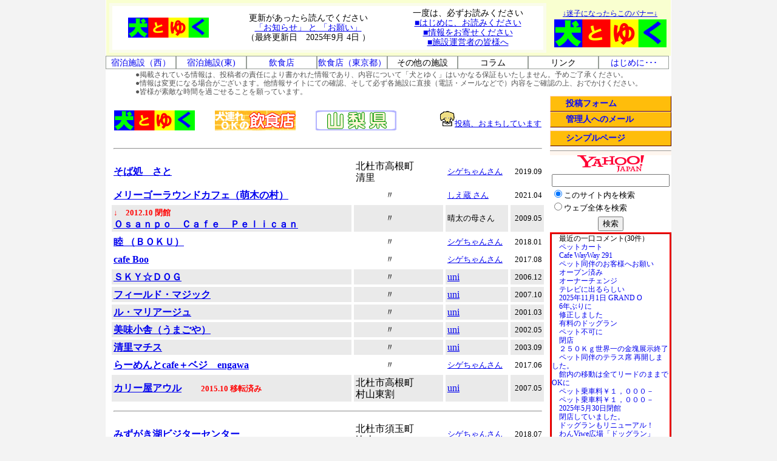

--- FILE ---
content_type: text/html;charset=shift_jis
request_url: http://www.inutalk.info/yuku/index/index.php?url=../eat/yamanasi/index.htm
body_size: 12109
content:
<!DOCTYPE HTML PUBLIC "-//W3C//DTD HTML 4.01 Transitional//EN" "http://www.w3.org/TR/html4/loose.dtd">
<html lang="ja"><head>
<meta http-equiv="Content-Type" content="text/html; charset=SHIFT_JIS">
<meta http-equiv="Content-Style-Type" content="text/css">
<link rel="stylesheet" href="./menu.css" type="text/css">
<link rel="stylesheet" href="./top_menu.css" type="text/css"><title>－　飲食店　－　　＜山梨県＞</title>
<script type="text/javascript" src="../disp.js"></script>
<meta property="og:locale" content="jp">
<meta property="og:title" content="飲食店情報＜山梨県＞" />
<meta property="og:type" content="article" />
<meta property="og:description" content="「犬とゆく」飲食店 ＞ 山梨県　の目次" />
<meta property="og:image" content="https://www.inutalk.info/yuku/p/ban_for_fb160.png" />
<meta property="og:url" content="https://www.inutalk.info/yuku/index/index.php?url=https://www.inutalk.info/yuku/eat/yamanasi/index.htm" />
<meta property="og:site_name" content="犬とゆく" />
</head>
<body style="background-color : #f3f3f3; margin : 0px 0px 0px 0px;">
<table width="930" cellpadding="0" cellspacing="0" align="center" bgcolor="#ffffff"><tbody>
<tr><td colspan="2">
<table cellpadding="5" cellspacing="0" width="930" bgcolor="#f9ffd0" align="center"><tbody align="center"><tr>
<td valign="middle" align="center" width="720">
<table width="720" bgcolor="#fafceb" cellpadding="5"><tbody><tr>
	<td valign="middle"><center>
<table bgcolor="#ffffff" cellpadding="4" width="100%"><tbody style="font-size : 14px;"><tr>
<td align="center"><img src="../p/ban_s.gif" width="133" height="33" border="0"></td>
<td align="center">更新があったら読んでください<br><a href="https://www.inutalk.info/yuku/index/index.php?url=https://www.inutalk.info/yuku/info/info.htm">「お知らせ」 と 「お願い」</a><br>（最終更新日　2025年9月 4日 ）</td>
<td align="center">一度は、必ずお読みください<br>
<a href="https://www.inutalk.info/yuku/index/index.php?url=https://www.inutalk.info/yuku/info/readme.htm">■はじめに、お読みください</a><br>
<a href="https://www.inutalk.info/yuku/index/index.php?url=https://www.inutalk.info/yuku/info/f_owner.htm">■情報をお寄せください</a><br>
<a href="https://www.inutalk.info/yuku/index/index.php?url=https://www.inutalk.info/yuku/info/f_writer.htm">■施設運営者の皆様へ</a></td>
</tr></tbody></table>	</center></td>
</tr></tbody></table>
</td>
<td width="200">
<a href="https://www.inutalk.info/yuku/index/index.php" style="font-size : 9pt;">↓迷子になったらこのバナー↓<img src="../p/ban_l.gif" width="185" height="46" border="0"></a>
</td>
</tr></tbody></table>
</td></tr>
<tr><td colspan="2" height="16" valign="top" style="text-align : left;">
	<div id="top_menu">
	<ul class="main">
		<li class="off" onmouseover="this.className='on'" onmouseout="this.className='off'"><a href="./index.php?url=https://www.inutalk.info/yuku/in/index.htm">宿泊施設（西）</a>
		<ol class="sub">
			<li>　</li>
			<li><a href="./index.php?url=https://www.inutalk.info/yuku/in/mie/index.htm">三重県</a></li>
			<li><a href="./index.php?url=https://www.inutalk.info/yuku/in/siga/index.htm">滋賀県</a></li>
			<li><a href="./index.php?url=https://www.inutalk.info/yuku/in/kyoto/index.htm">京都府</a></li>
			<li>　大阪府</li>
			<li><a href="./index.php?url=https://www.inutalk.info/yuku/in/hyougo/index.htm">兵庫県</a></li>
			<li><a href="./index.php?url=https://www.inutalk.info/yuku/in/nara/index.htm">奈良県</a></li>
			<li><a href="./index.php?url=https://www.inutalk.info/yuku/in/wakayama/index.htm">和歌山県</a></li>
			<li>　</li>
			<li><a href="./index.php?url=https://www.inutalk.info/yuku/in/tottori/index.htm">鳥取県</a></li>
			<li><a href="./index.php?url=https://www.inutalk.info/yuku/in/simane/index.htm">島根県</a></li>
			<li><a href="./index.php?url=https://www.inutalk.info/yuku/in/okayama/index.htm">岡山県</a></li>
			<li><a href="./index.php?url=https://www.inutalk.info/yuku/in/hirosima/index.htm">広島県</a></li>
			<li><a href="./index.php?url=https://www.inutalk.info/yuku/in/yamaguti/index.htm">山口県</a></li>
			<li>　</li>
			<li><a href="./index.php?url=https://www.inutalk.info/yuku/in/tokusima/index.htm">徳島県</a></li>
			<li><a href="./index.php?url=https://www.inutalk.info/yuku/in/kagawa/index.htm">香川県</a></li>
			<li><a href="./index.php?url=https://www.inutalk.info/yuku/in/ehime/index.htm">愛媛県</a></li>
			<li><a href="./index.php?url=https://www.inutalk.info/yuku/in/kouti/index.htm">高知県</a></li>
			<li>　</li>
			<li>　福岡県</li>
			<li>　佐賀県</li>
			<li>　長崎県</li>
			<li><a href="./index.php?url=https://www.inutalk.info/yuku/in/kumamoto/index.htm">熊本県</a></li>
			<li><a href="./index.php?url=https://www.inutalk.info/yuku/in/ooita/index.htm">大分県</a></li>
			<li><a href="./index.php?url=https://www.inutalk.info/yuku/in/miyazaki/index.htm">宮崎県</a></li>
			<li><a href="./index.php?url=https://www.inutalk.info/yuku/in/kagosima/index.htm">鹿児島県</a></li>
			<li><a href="./index.php?url=https://www.inutalk.info/yuku/in/okinawa/index.htm">沖縄県</a></li>
		</ol></li>
		<li class="off" onmouseover="this.className='on'" onmouseout="this.className='off'"><a href="./index.php?url=https://www.inutalk.info/yuku/in/index.htm">宿泊施設(東)</a>
		<ol class="sub">
			<li>　</li>
			<li><a href="./index.php?url=https://www.inutalk.info/yuku/in/_rep/_.htm">投稿者</a></li>
			<li>　</li>
			<li><a href="./index.php?url=https://www.inutalk.info/yuku/in/hokkai/index.htm">北海道</a></li>
			<li><a href="./index.php?url=https://www.inutalk.info/yuku/in/aomori/index.htm">青森県</a></li>
			<li><a href="./index.php?url=https://www.inutalk.info/yuku/in/iwate/index.htm">岩手県</a></li>
			<li><a href="./index.php?url=https://www.inutalk.info/yuku/in/miyagi/index.htm">宮城県</a></li>
			<li><a href="./index.php?url=https://www.inutalk.info/yuku/in/akita/index.htm">秋田県</a></li>
			<li><a href="./index.php?url=https://www.inutalk.info/yuku/in/yamagata/index.htm">山形県</a></li>
			<li><a href="./index.php?url=https://www.inutalk.info/yuku/in/hukusima/index.htm">福島県</a></li>
			<li>　</li>
			<li><a href="./index.php?url=https://www.inutalk.info/yuku/in/ibaraki/index.htm">茨城県</a></li>
			<li><a href="./index.php?url=https://www.inutalk.info/yuku/in/totigi/index.htm">栃木県</a></li>
			<li><a href="./index.php?url=https://www.inutalk.info/yuku/in/gunma/index.htm">群馬県</a></li>
			<li><a href="./index.php?url=https://www.inutalk.info/yuku/in/saitama/index.htm">埼玉県</a></li>
			<li><a href="./index.php?url=https://www.inutalk.info/yuku/in/tiba/index.htm">千葉県</a></li>
			<li><a href="./index.php?url=https://www.inutalk.info/yuku/in/tokyo/index.htm">東京都</a></li>
			<li><a href="./index.php?url=https://www.inutalk.info/yuku/in/kanagawa/index.htm">神奈川県</a></li>
			<li>　</li>
			<li><a href="./index.php?url=https://www.inutalk.info/yuku/in/niigata/index.htm">新潟県</a></li>
			<li><a href="./index.php?url=https://www.inutalk.info/yuku/in/toyama/index.htm">富山県</a></li>
			<li><a href="./index.php?url=https://www.inutalk.info/yuku/in/isikawa/index.htm">石川県</a></li>
			<li><a href="./index.php?url=https://www.inutalk.info/yuku/in/fukui/index.htm">福井県</a></li>
			<li>　</li>
			<li><a href="./index.php?url=https://www.inutalk.info/yuku/in/yamanasi/index.htm">山梨県</a></li>
			<li><a href="./index.php?url=https://www.inutalk.info/yuku/in/nagano/index.htm">長野県</a></li>
			<li><a href="./index.php?url=https://www.inutalk.info/yuku/in/gihu/index.htm">岐阜県</a></li>
			<li><a href="./index.php?url=https://www.inutalk.info/yuku/in/sizuoka/index.htm">静岡県</a></li>
			<li><a href="./index.php?url=https://www.inutalk.info/yuku/in/aichi/index.htm">愛知県</a></li>
		</ol></li>
		<li class="off" onmouseover="this.className='on'" onmouseout="this.className='off'"><a href="./index.php?url=https://www.inutalk.info/yuku/eat/index.htm">飲食店</a>
		<ol class="sub">
			<li>　</li>
<!--			<li>　北海道</li>
			<li>　青森県</li>
			<li>　岩手県</li>
-->			<li><a href="./index.php?url=https://www.inutalk.info/yuku/eat/miyagi/index.htm">宮城県</a></li>
<!--			<li>　秋田県</li>
-->			<li><a href="./index.php?url=https://www.inutalk.info/yuku/eat/yamagata/index.htm">山形県</a></li>
			<li><a href="./index.php?url=https://www.inutalk.info/yuku/eat/hukusima/index.htm">福島県</a></li>
			<li>　</li>
			<li><a href="./index.php?url=https://www.inutalk.info/yuku/eat/ibaraki/index.htm">茨城県</a></li>
			<li><a href="./index.php?url=https://www.inutalk.info/yuku/eat/totigi/index.htm">栃木県</a></li>
			<li><a href="./index.php?url=https://www.inutalk.info/yuku/eat/gunma/index.htm">群馬県</a></li>
			<li><a href="./index.php?url=https://www.inutalk.info/yuku/eat/saitama/index.htm">埼玉県</a></li>
			<li><a href="./index.php?url=https://www.inutalk.info/yuku/eat/tiba/index.htm">千葉県</a></li>
			<li><a href="./index.php?url=https://www.inutalk.info/yuku/eat/tokyo.htm">東京都</a></li>
			<li><a href="./index.php?url=https://www.inutalk.info/yuku/eat/kanagawa/index.htm">神奈川県</a></li>
			<li>　</li>
			<li><a href="./index.php?url=https://www.inutalk.info/yuku/eat/niigata/index.htm">新潟県</a></li>
			<li><a href="./index.php?url=https://www.inutalk.info/yuku/eat/toyama/index.htm">富山県</a></li>
<!--			<li>　石川県</li>
-->			<li><a href="./index.php?url=https://www.inutalk.info/yuku/eat/fukui/index.htm">福井県</a></li>
			<li>　</li>
			<li><a href="./index.php?url=https://www.inutalk.info/yuku/eat/yamanasi/index.htm">山梨県</a></li>
			<li><a href="./index.php?url=https://www.inutalk.info/yuku/eat/nagano/index.htm">長野県</a></li>
			<li><a href="./index.php?url=https://www.inutalk.info/yuku/eat/gihu/index.htm">岐阜県</a></li>
			<li><a href="./index.php?url=https://www.inutalk.info/yuku/eat/sizuoka/index.htm">静岡県</a></li>
			<li><a href="./index.php?url=https://www.inutalk.info/yuku/eat/aichi/index.htm">愛知県</a></li>
			<li>　</li>
			<li><a href="./index.php?url=https://www.inutalk.info/yuku/eat/mie/index.htm">三重県</a></li>
			<li><a href="./index.php?url=https://www.inutalk.info/yuku/eat/siga/index.htm">滋賀県</a></li>
			<li><a href="./index.php?url=https://www.inutalk.info/yuku/eat/kyoto/index.htm">京都府</a></li>
			<li><a href="./index.php?url=https://www.inutalk.info/yuku/eat/osaka/index.htm">大阪府</a></li>
			<li><a href="./index.php?url=https://www.inutalk.info/yuku/eat/hyougo/index.htm">兵庫県</a></li>
<!--			<li>　奈良県</li>
-->			<li><a href="./index.php?url=https://www.inutalk.info/yuku/eat/wakayama/index.htm">和歌山県</a></li>
			<li>　</li>
<!--			<li>　鳥取県</li>
			<li>　島根県</li>
			<li>　岡山県</li>
-->			<li><a href="./index.php?url=https://www.inutalk.info/yuku/eat/hirosima/index.htm">広島県</a></li>
<!--			<li>　山口県</li>
-->			<li>　</li>
<!--			<li>　徳島県</li>
-->			<li><a href="./index.php?url=https://www.inutalk.info/yuku/eat/kagawa/index.htm">香川県</a></li>
<!--			<li>　愛媛県</li>
			<li>　高知県</li>
-->			<li>　</li>
<!--			<li>　福岡県</li>
			<li>　佐賀県</li>
			<li>　長崎県</li>
-->			<li><a href="./index.php?url=https://www.inutalk.info/yuku/eat/kumamoto/index.htm">熊本県</a></li>
<!--			<li>　大分県</a></li>
			<li>　宮崎県</a></li>
			<li>　鹿児島県</a></li>
-->			<li><a href="./index.php?url=https://www.inutalk.info/yuku/eat/okinawa/index.htm">沖縄県</a></li>
		</ol></li>
		<li class="off" onmouseover="this.className='on'" onmouseout="this.className='off'"><a href="./index.php?url=https://www.inutalk.info/yuku/eat/tokyo.htm">飲食店（東京都）</a>
		<ol class="sub">
			<li>　</li>
			<li>　あ行　- - - - -</li>
			<li><a href="./index.php?url=https://www.inutalk.info/yuku/eat/tokyo.htm#adachi">　足立区</a></li>
			<li>　　荒川区</li>
			<li><a href="./index.php?url=https://www.inutalk.info/yuku/eat/tokyo.htm#itabasi">　板橋区</a></li>
			<li>　　江戸川区</li>
			<li><a href="./index.php?url=https://www.inutalk.info/yuku/eat/t_ota/index.htm">　大田区</a></li>
			<li>　か行　- - - - -</li>
			<li><a href="./index.php?url=https://www.inutalk.info/yuku/eat/tokyo.htm#katusika">　葛飾区</a></li>
			<li><a href="./index.php?url=https://www.inutalk.info/yuku/eat/tokyo.htm#kita">　北区</a></li>
			<li><a href="./index.php?url=https://www.inutalk.info/yuku/eat/tokyo.htm#koutou">　江東区</a></li>
			<li>　さ行　- - - - -</li>
			<li><a href="./index.php?url=https://www.inutalk.info/yuku/eat/tokyo.htm#sinagawa">　品川区</a></li>
			<li><a href="./index.php?url=https://www.inutalk.info/yuku/eat/t_sibuya/index.htm">　渋谷区</a></li>
			<li><a href="./index.php?url=https://www.inutalk.info/yuku/eat/tokyo.htm#sinjuku">　新宿区</a></li>
			<li><a href="./index.php?url=https://www.inutalk.info/yuku/eat/tokyo.htm#suginami">　杉並区</a></li>
			<li><a href="./index.php?url=https://www.inutalk.info/yuku/eat/tokyo.htm#sumida">　墨田区</a></li>
			<li><a href="./index.php?url=https://www.inutalk.info/yuku/eat/t_setagaya/index.htm">　世田谷区</a></li>
			<li>　た行　- - - - -</li>
			<li><a href="./index.php?url=https://www.inutalk.info/yuku/eat/tokyo.htm#taitou">　台東区</a></li>
			<li>　　中央区</li>
			<li>　　千代田区</li>
			<li><a href="./index.php?url=https://www.inutalk.info/yuku/eat/tokyo.htm#taitou">　豊島区</a></li>
			<li>　な行　- - - - -</li>
			<li>　　中野区</li>
			<li><a href="./index.php?url=https://www.inutalk.info/yuku/eat/tokyo.htm#nerima">　練馬区</a></li>
			<li>　は行　- - - - -</li>
			<li>　　文京区</li>
			<li>　ま行　- - - - -</li>
			<li><a href="./index.php?url=https://www.inutalk.info/yuku/eat/t_mina/index.htm">　港区</a></li>
			<li><a href="./index.php?url=https://www.inutalk.info/yuku/eat/t_meguro/index.htm">　目黒区</a></li>
			<li>　　　- - - - -</li>
			<li><a href="./index.php?url=https://www.inutalk.info/yuku/eat/t_x23ku/index.htm">　２３区外</a></li>
		</ol></li>
		<li class="off" onmouseover="this.className='on'" onmouseout="this.className='off'">その他の施設
		<ol class="sub">
			<li>　</li>
			<li><a href="./index.php?url=https://www.inutalk.info/yuku/else_ok/dog/index.htm">専用施設</a>
			<li><a href="./index.php?url=https://www.inutalk.info/yuku/else_ok/park/index.htm">公園･遊園地<font size="-1">など</font></a></li>
			<li><a href="./index.php?url=https://www.inutalk.info/yuku/else_ok/pub/index2.htm">乗り物など</a></li>
			<li><a href="./index.php?url=https://www.inutalk.info/yuku/else_ok/pub/index.htm">その他の施設</a></li>
		</ol></li>
		<li class="off" onmouseover="this.className='on'" onmouseout="this.className='off'">コラム
		<ol class="sub">
			<li>　</li>
			<li><a href="./index.php?url=https://www.inutalk.info/yuku/living/index.htm">犬との暮らし</a></li>
			<li>　</li>
			<li><a href="./index.php?url=https://www.inutalk.info/yuku/watch/index.htm">誰かが見た犬</a></li>
			<li><a href="./index.php?url=https://www.inutalk.info/yuku/watch/overseas/index.htm">　海外編</a></li>
			<li><a href="./index.php?url=https://www.inutalk.info/yuku/watch/home/index.htm">　国内編</a></li>
			<li><a href="./index.php?url=https://www.inutalk.info/yuku/watch/fax/index.htm">　お絵描き投稿</a></li>
		</ol></li>
		<li class="off" onmouseover="this.className='on'" onmouseout="this.className='off'">リンク
		<ol class="sub">
			<li>　</li>
			<li>外部リンク</li>
			<li><a href="http://www.honda.co.jp/dog/">　Honda Dog</a></li>
			<li><a href="http://www.petyado.com/">　pet宿.com</a></li>
		</ol></li>
		<li class="off" onmouseover="this.className='on'" onmouseout="this.className='off'"><a href="./index.php?url=https://www.inutalk.info/yuku/info/readme.htm">はじめに･･･</a>
		<ol class="sub">
			<li>　</li>
			<li><a href="./index.php?url=https://www.inutalk.info/yuku/info/readme.htm">はじめに･･･</a></li>
			<li><a href="./index.php?url=https://www.inutalk.info/yuku/info/info.htm"><font size="-1">「お知らせ」と･･</font></a></li>
			<li>　</li>
			<li><a href="./index.php?url=https://www.inutalk.info/yuku/info/f_writer.htm">情報をお寄せ･･</a></li>
			<li><a href="./index.php?url=https://www.inutalk.info/yuku/info/f_owner.htm">施設運営者様へ</a></li>
			<li><a href="./index.php?url=https://www.inutalk.info/yuku/info/to_open.htm">｢投稿｣～｢公開｣</a></li>
			<li>　</li>
			<li><a href="./index.php?url=https://www.inutalk.info/yuku/info/how_read.htm">－読み方－</a></li>
			<li>　</li>
			<li><a href="./index.php?url=https://www.inutalk.info/yuku/info/how_write.htm">－書き方－</a></li>
			<li><a href="./index.php?url=https://www.inutalk.info/yuku/info/how_wr_self.htm">　自己紹介</a></li>
			<li><a href="./index.php?url=https://www.inutalk.info/yuku/info/how_wr_in.htm">　宿泊施設情報</a></li>
			<li><a href="./index.php?url=https://www.inutalk.info/yuku/info/how_wr_eat.htm">　飲食店情報</a></li>
<!--			<li>　</li>			046a コメントアウト
			<li><a href="./index.php?url=https://www.inutalk.info/yuku/index/sub_affiliate.php">上部表示リンク</a></li>
-->		</ol></li>
	</ul>
	</div>
</td></tr>
<tr><td colspan="2" align="center">
<table cellpadding="0" cellspacing="0"><tr><td align="left" style="font-size : 9pt;">
<p style="color : #555555; margin-top : 8px; margin-bottom : 0px;">
●掲載されている情報は、投稿者の責任により書かれた情報であり、内容について「犬とゆく」はいかなる保証もいたしません。予めご了承ください。<br>
●情報は変更になる場合がございます。他情報サイトにての確認、そして必ず各施設に直接（電話・メールなどで）内容をご確認の上、おでかけください。<br>
●皆様が素敵な時間を過ごせることを願っています。
</p></td></tr></table>
</td></tr>
<tr><td bgcolor="#ffffff" width="740" valign="top" align="center">


<p><a name="xtop"></a></p>
<center>
<center>
<table cellpadding="3" cellspacing="4" width="720">
  <tbody>
    <tr>
      <td colspan="4">
<script language="JavaScript">
<!--
GoFP ();
// -->
</script>
      <table border="0" width="100%" cellspacing="0">
        <tbody>
          <tr>
            <td align="left" colspan="2"><a href="./index.php?url=https://www.inutalk.info/yuku/index.htm"><img src="../p/ban_s.gif" width="133" height="33" border="0"></a></td>
            <td><a href="./index.php?url=https://www.inutalk.info/yuku/eat/index.htm"><img src="../p/b_insyo.gif" width="133" height="33" border="0"></a></td>
            <td><a href="./index.php?url=https://www.inutalk.info/yuku/eat/yamanasi/index.htm"><img src="../p/b_ken/yamanasi.gif" width="133" height="33" border="0"></a></td>
            <td align="right"><a href="./index.php?url=https://www.inutalk.info/yuku/index/sub_toukou.php"><img src="../mail.gif" width="24" height="25" border="0"><font size="-1">投稿、おまちしています</font></a></td>
          </tr>
        </tbody>
      </table>
      </td>
    </tr>
    <tr>
      <td colspan="4"></td>
    </tr>
    <tr>
      <td colspan="4">
      <hr>
      </td>
    </tr>
    <tr>
      <td align="left"><b><a href="./index.php?url=https://www.inutalk.info/yuku/eat/yamanasi/sato.htm">そば処　さと</a></b></td>
      <td align="left">北杜市高根町<br>
      清里</td>
      <td align="left"><a href="./index.php?url=https://www.inutalk.info/yuku/in/_rep/shige-chan.htm"><font size="-1">シゲちゃんさん</font></a></td>
      <td align="right"><font size="-1">2019.09</font></td>
    </tr>
    <tr>
      <td align="left"><b><a href="./index.php?url=https://www.inutalk.info/yuku/eat/yamanasi/merry-go-round.htm">メリーゴーラウンドカフェ（萌木の村）</a></b></td>
      <td align="left">　　　〃</td>
      <td align="left"><a href="./index.php?url=https://www.inutalk.info/yuku/in/_rep/ciezou.htm"><font size="-1">しえ蔵 さん</font></a></td>
      <td align="right"><font size="-1">2021.04</font></td>
    </tr>
    <tr>
      <td align="left" bgcolor="#eaeaea"><font color="#ff0000" size="-1"><b>↓　2012.10 閉館</b></font><br>
      <a href="./index.php?url=https://www.inutalk.info/yuku/eat/yamanasi/pelican.htm"><b>Ｏｓａｎｐｏ　Ｃａｆｅ　Ｐｅｌｉｃａｎ</b></a></td>
      <td align="left" bgcolor="#eaeaea">　　　〃</td>
      <td align="left" bgcolor="#eaeaea"><font size="-1">晴太の母さん</font></td>
      <td align="right" bgcolor="#eaeaea"><font size="-1">2009.05</font></td>
    </tr>
    <tr>
      <td align="left"><a href="./index.php?url=https://www.inutalk.info/yuku/eat/yamanasi/boku.htm"><b>睦 （ＢＯＫＵ）</b></a></td>
      <td align="left">　　　〃</td>
      <td align="left"><a href="./index.php?url=https://www.inutalk.info/yuku/in/_rep/shige-chan.htm"><font size="-1">シゲちゃんさん</font></a></td>
      <td align="right"><font size="-1">2018.01</font></td>
    </tr>
    <tr>
      <td align="left"><b><a href="./index.php?url=https://www.inutalk.info/yuku/eat/yamanasi/cafe-boo.htm">cafe Boo</a></b></td>
      <td align="left">　　　〃</td>
      <td align="left"><a href="./index.php?url=https://www.inutalk.info/yuku/in/_rep/shige-chan.htm"><font size="-1">シゲちゃんさん</font></a></td>
      <td align="right"><font size="-1">2017.08</font></td>
    </tr>
    <tr>
      <td align="left" bgcolor="#eaeaea"><a href="./index.php?url=https://www.inutalk.info/yuku/eat/yamanasi/sky_dog.htm"><b>ＳＫＹ☆ＤＯＧ</b></a></td>
      <td align="left" bgcolor="#eaeaea">　　　〃</td>
      <td align="left" bgcolor="#eaeaea"><a href="./index.php?url=https://www.inutalk.info/yuku/in/_rep/uni.htm">uni</a></td>
      <td align="right" bgcolor="#eaeaea"><font size="-1">2006.12</font></td>
    </tr>
    <tr bgcolor="#eaeaea">
      <td align="left"><b><a href="./index.php?url=https://www.inutalk.info/yuku/eat/yamanasi/f-magic.htm">フィールド・マジック</a></b></td>
      <td align="left">　　　〃</td>
      <td align="left"><a href="./index.php?url=https://www.inutalk.info/yuku/in/_rep/uni.htm">uni</a></td>
      <td align="right"><font size="-1">2007.10</font></td>
    </tr>
    <tr bgcolor="#eaeaea">
      <td align="left"><b><a href="./index.php?url=https://www.inutalk.info/yuku/eat/yamanasi/mari.htm">ル・マリアージュ</a></b></td>
      <td align="left">　　　〃</td>
      <td align="left"><a href="./index.php?url=https://www.inutalk.info/yuku/in/_rep/uni.htm">uni</a></td>
      <td align="right"><font size="-1">2001.03</font></td>
    </tr>
    <tr bgcolor="#eaeaea">
      <td align="left"><b><a href="./index.php?url=https://www.inutalk.info/yuku/eat/yamanasi/umago.htm">美味小舎（うまごや）</a></b></td>
      <td align="left">　　　〃</td>
      <td align="left"><a href="./index.php?url=https://www.inutalk.info/yuku/in/_rep/uni.htm">uni</a></td>
      <td align="right"><font size="-1">2002.05</font></td>
    </tr>
    <tr>
      <td align="left" bgcolor="#eaeaea"><b><a href="./index.php?url=https://www.inutalk.info/yuku/eat/yamanasi/matisse.htm">清里マチス</a></b></td>
      <td align="left" bgcolor="#eaeaea">　　　〃</td>
      <td align="left" bgcolor="#eaeaea"><a href="./index.php?url=https://www.inutalk.info/yuku/in/_rep/uni.htm">uni</a></td>
      <td align="right" bgcolor="#eaeaea"><font size="-1">2003.09</font></td>
    </tr>
    <tr>
      <td align="left"><b><a href="./index.php?url=https://www.inutalk.info/yuku/eat/yamanasi/engawacafe.htm">らーめんとcafe＋ベジ　engawa</a></b></td>
      <td align="left">　　　〃</td>
      <td align="left"><a href="./index.php?url=https://www.inutalk.info/yuku/in/_rep/shige-chan.htm"><font size="-1">シゲちゃんさん</font></a></td>
      <td align="right"><font size="-1">2017.06</font></td>
    </tr>
    <tr bgcolor="#eaeaea">
      <td align="left"><b><a href="./index.php?url=https://www.inutalk.info/yuku/eat/yamanasi/owl.htm">カリー屋アウル</a></b>　　<font size="-1" color="#ff0000"><b>2015.10 移転済み</b></font></td>
      <td align="left">北杜市高根町<br>
      村山東割</td>
      <td align="left"><a href="./index.php?url=https://www.inutalk.info/yuku/in/_rep/uni.htm">uni</a></td>
      <td align="right"><font size="-1">2007.05<br>
      </font></td>
    </tr>
    <tr>
      <TD align="left" colspan="4">
      <HR>
      </TD>
    </tr>
    <tr>
      <td align="left"><B><A href="./index.php?url=https://www.inutalk.info/yuku/eat/yamanasi/mizugakiko.htm">みずがき湖ビジターセンター</A></B></td>
      <td align="left">北杜市須玉町<br>
      比志</td>
      <td align="left"><A href="./index.php?url=https://www.inutalk.info/yuku/in/_rep/shige-chan.htm"><font size="-1">シゲちゃんさん</font></A></td>
      <td align="right"><font size="-1">2018.07</font></td>
    </tr>
    <tr>
      <td colspan="4">
      <hr>
      </td>
    </tr>
    <tr>
      <td align="left" bgcolor="#eaeaea"><a href="./index.php?url=https://www.inutalk.info/yuku/eat/yamanasi/hinata2.htm"><b>ひなたぼっこ</b></a>　<font size="-1" color="#ff0000"><b>↓2013には下の店になっていたようです</b></font></td>
      <td align="left" bgcolor="#eaeaea">北杜市大泉町<br>
      西井出</td>
      <td align="left" bgcolor="#eaeaea"><a href="./index.php?url=https://www.inutalk.info/yuku/in/_rep/uni.htm">uni</a></td>
      <td align="right" bgcolor="#eaeaea"><font size="-1">2006.12</font></td>
    </tr>
    <tr>
      <td align="left"><b><a href="./index.php?url=https://www.inutalk.info/yuku/eat/yamanasi/samus-kitchen.htm">サムズキッチン</a></b>　<font size="-1" color="#ff0000"><b>2024.03.24 閉店</b></font></td>
      <td align="left">　　　〃</td>
      <td align="left"><a href="./index.php?url=https://www.inutalk.info/yuku/in/_rep/ciezou.htm"><font size="-1">しえ蔵 さん</font></a></td>
      <td align="right"><font size="-1">2015.11</font></td>
    </tr>
    <tr>
      <td align="left"><a href="./index.php?url=https://www.inutalk.info/yuku/eat/yamanasi/matsuasa.htm"><b>手打そば　まつ浅</b></a></td>
      <td align="left">　　　〃</td>
      <td align="left"><a href="./index.php?url=https://www.inutalk.info/yuku/in/_rep/shige-chan.htm"><font size="-1">シゲちゃんさん</font></a></td>
      <td align="right"><font size="-1">2022.06</font></td>
    </tr>
    <tr>
      <td align="left"><b><a href="./index.php?url=https://www.inutalk.info/yuku/eat/yamanasi/sakasai.htm">さかさい</a></b></td>
      <td align="left">　　　〃</td>
      <td align="left"><a href="./index.php?url=https://www.inutalk.info/yuku/in/_rep/shige-chan.htm"><font size="-1">シゲちゃんさん</font></a></td>
      <td align="right"><font size="-1">2016.08</font></td>
    </tr>
    <tr>
      <td align="left" bgcolor="#eaeaea"><a href="./index.php?url=https://www.inutalk.info/yuku/eat/yamanasi/seraphim.htm"><b>せらひうむ（SERAPHIM）</b></a></td>
      <td align="left" bgcolor="#eaeaea">　　　〃</td>
      <td align="left" bgcolor="#eaeaea"><a href="./index.php?url=https://www.inutalk.info/yuku/in/_rep/uni.htm">uni</a></td>
      <td align="right" bgcolor="#eaeaea"><font size="-1">2006.03</font></td>
    </tr>
    <tr bgcolor="#eaeaea">
      <td align="left"><b><a href="./index.php?url=https://www.inutalk.info/yuku/eat/yamanasi/smokey_cafe.htm">スモーキーカフェ</a></b></td>
      <td align="left">　　　〃</td>
      <td align="left"><font size="-1">yuko さん</font></td>
      <td align="right"><font size="-1">2007.06</font></td>
    </tr>
    <tr bgcolor="#eaeaea">
      <td align="left"><b><a href="./index.php?url=https://www.inutalk.info/yuku/eat/yamanasi/fleur.htm">ドッグランカフェ　フルール</a></b></td>
      <td align="left">　　　〃</td>
      <td align="left"><a href="./index.php?url=https://www.inutalk.info/yuku/in/_rep/shige-chan.htm"><font size="-1">シゲちゃんさん</font></a></td>
      <td align="right"><font size="-1">2014.12</font></td>
    </tr>
    <tr bgcolor="#eaeaea">
      <td align="left"><b><font size="-1" color="#ff0000">↓2020年のグリーンシーズンからリニューアルされて<br>
      「レストランサンダンス」に変わったようです</font><font color="#ff0000"><br>
      </font></b><a href="./index.php?url=https://www.inutalk.info/yuku/eat/yamanasi/natural-buffet.htm"><b>清里高原ナチュラルブッフェ</b><br>
      （サンメドウズ清里　レストハウス）</a></td>
      <td align="left">　　　〃</td>
      <td align="left"><a href="./index.php?url=https://www.inutalk.info/yuku/in/_rep/shige-chan.htm"><font size="-1">シゲちゃんさん</font></a></td>
      <td align="right"><font size="-1">2015.05</font></td>
    </tr>
    <tr>
      <td align="left" bgcolor="#eaeaea"><b><a href="./index.php?url=https://www.inutalk.info/yuku/eat/yamanasi/komichi.htm">森の小径</a><font size="-1" color="#ff0000">　2015.12 閉店済み</font></b></td>
      <td align="left" bgcolor="#eaeaea">北杜市大泉町<br>
      谷戸</td>
      <td align="left" bgcolor="#eaeaea"><a href="./index.php?url=https://www.inutalk.info/yuku/in/_rep/uni.htm">uni</a></td>
      <td align="right" bgcolor="#eaeaea"><font size="-1">2005.08</font></td>
    </tr>
    <tr bgcolor="#eaeaea">
      <td align="left"><a href="./index.php?url=https://www.inutalk.info/yuku/eat/yamanasi/hirunofukurou.htm"><b>昼のふくろう</b></a></td>
      <td align="left">　　　〃</td>
      <td align="left"><a href="./index.php?url=https://www.inutalk.info/yuku/in/_rep/uni.htm">uni</a></td>
      <td align="right"><font size="-1">2005.08</font></td>
    </tr>
    <tr>
      <td align="left" colspan="4">
      <hr>
      </td>
    </tr>
    <tr bgcolor="#eaeaea">
      <td align="left"><a href="./index.php?url=https://www.inutalk.info/yuku/eat/yamanasi/terrace.htm"><b>Coffee &amp; Lunch　TERRACE</b></a></td>
      <td align="left">北杜市白州町</td>
      <td align="left"><a href="./index.php?url=https://www.inutalk.info/yuku/in/_rep/uni.htm">uni</a></td>
      <td align="right"><font size="-1">2003.05</font></td>
    </tr>
    <tr bgcolor="#eaeaea">
      <td align="left"><b><a href="./index.php?url=https://www.inutalk.info/yuku/eat/yamanasi/opponi.htm">おっぽに亭こっこ</a></b></td>
      <td align="left">　　　〃</td>
      <td align="left"><a href="./index.php?url=https://www.inutalk.info/yuku/in/_rep/uni.htm">uni</a></td>
      <td align="right"><font size="-1">2009.05</font></td>
    </tr>
    <tr>
      <td colspan="4" align="center">
      <hr>
      <a href="#xtop"><img src="../p/b_top.gif" width="15" height="14" border="0"></a><br>
      　</td>
    </tr>
    <tr bgcolor="#eaeaea">
      <td align="left"><b><a href="./index.php?url=https://www.inutalk.info/yuku/eat/yamanasi/forestone.htm">レストラン　フォレストワン<BR>
      （八ヶ岳わんわんパラダイス内）</a><font size="-1" color="#ff0000">　　2014.11 閉店済み</font></b></td>
      <td align="left">北杜市長坂町<br>
      小荒間</td>
      <td align="left"><A href="./index.php?url=https://www.inutalk.info/yuku/in/_rep/shige-chan.htm"><font size="-1">シゲちゃんさん</font></A></td>
      <td align="right"><font size="-1">2010.10</font></td>
    </tr>
    <tr>
      <td align="left"><b><a href="./index.php?url=https://www.inutalk.info/yuku/eat/yamanasi/owlstyle.htm">インドカレー＆パンケーキ　アウル</a></b></td>
      <td align="left">北杜市長坂町<br>
      富岡</td>
      <td align="left"><a href="./index.php?url=https://www.inutalk.info/yuku/in/_rep/shige-chan.htm"><font size="-1">シゲちゃんさん</font></a></td>
      <td align="right"><font size="-1">2017.08</font></td>
    </tr>
    <tr bgcolor="#eaeaea">
      <td align="left"><b><font color="#ff0000" size="-1">↓2008年7月移転済み</font></b><br>
      <a href="./index.php?url=https://www.inutalk.info/yuku/eat/yamanasi/le_coq_rouge.htm"><b>Le Coq Rouge（ル・コック・ルージュ）</b></a></td>
      <td align="left">北杜市長坂町</td>
      <td align="left"><a href="./index.php?url=https://www.inutalk.info/yuku/in/_rep/uni.htm">uni</a></td>
      <td align="right"><font size="-1">2004.10</font></td>
    </tr>
    <tr>
      <td align="left" bgcolor="#eaeaea"><b><a href="./index.php?url=https://www.inutalk.info/yuku/eat/yamanasi/usutarosu.htm">うすたろす</a></b>　<font size="-1" color="#ff0000"><b>随分と前に移転しています 2016.08</b></font></td>
      <td align="left" bgcolor="#eaeaea">　　　〃</td>
      <td align="left" bgcolor="#eaeaea"><a href="./index.php?url=https://www.inutalk.info/yuku/in/_rep/shige-chan.htm"><font size="-1">シゲちゃんさん</font></a></td>
      <td align="right" bgcolor="#eaeaea"><font size="-1">2011.11</font></td>
    </tr>
    <tr>
      <td colspan="4">
      <hr>
      </td>
    </tr>
    <tr>
      <td align="left"><a href="./index.php?url=https://www.inutalk.info/yuku/eat/yamanasi/morjorm.htm"><b>MARJORAM（マジョラム）</b></a></td>
      <td align="left">北杜市小淵沢町</td>
      <td align="left"><a href="./index.php?url=https://www.inutalk.info/yuku/in/_rep/shige-chan.htm"><font size="-1">シゲちゃんさん</font></a></td>
      <td align="right"><font size="-1">2018.06</font></td>
    </tr>
    <tr>
      <td align="left"><a href="./index.php?url=https://www.inutalk.info/yuku/eat/yamanasi/shouka.htm"><b>そばきり祥香</b></a></td>
      <td align="left">　　　〃</td>
      <td align="left"><a href="./index.php?url=https://www.inutalk.info/yuku/in/_rep/shige-chan.htm"><font size="-1">シゲちゃんさん</font></a></td>
      <td align="right"><font size="-1">2020.05</font></td>
    </tr>
    <tr bgcolor="#eaeaea">
      <td align="left"><a href="./index.php?url=https://www.inutalk.info/yuku/eat/yamanasi/saikaboo.htm"><b>自家焙煎珈琲豆の店　彩香房</b></a></td>
      <td align="left">　　　〃</td>
      <td align="left"><font size="-1"><a href="./index.php?url=https://www.inutalk.info/yuku/in/_rep/rosy.htm">ロージー</a></font><font size="-2">さん</font></td>
      <td align="right"><font size="-1">2007.07</font></td>
    </tr>
    <tr bgcolor="#eaeaea">
      <td align="left" valign="bottom"><font size="-1" color="#ff0000"><b>↓犬連れN.G.になったようです</b></font><br>
      <b><a href="./index.php?url=https://www.inutalk.info/yuku/eat/yamanasi/cotton.htm">Cottonweed（コットンウィード）</a></b></td>
      <td align="left" valign="middle">　　　〃</td>
      <td align="left" valign="middle"><a href="./index.php?url=https://www.inutalk.info/yuku/in/_rep/uni.htm">uni</a></td>
      <td align="right" valign="middle"><font size="-1">2001.07</font></td>
    </tr>
    <tr>
      <td align="left" bgcolor="#eaeaea"><font size="-1" color="#ff0000"><b>↓2011年8月末閉店済みのようです</b></font><br>
      <a href="./index.php?url=https://www.inutalk.info/yuku/eat/yamanasi/coppin.htm"><b>コパン（Ｃｏｐｐｉｎ） </b></a></td>
      <td align="left" bgcolor="#eaeaea">　　　〃</td>
      <td align="left" bgcolor="#eaeaea"><a href="./index.php?url=https://www.inutalk.info/yuku/in/_rep/uni.htm">uni</a></td>
      <td align="right" bgcolor="#eaeaea"><font size="-1">2006.12</font></td>
    </tr>
    <tr>
      <td align="left" bgcolor="#eaeaea"><a href="./index.php?url=https://www.inutalk.info/yuku/eat/yamanasi/fujitei.htm"><b>そば処　藤　亭</b></a>　<font size="-1" color="#ff0000"><b>2017.08 閉店確認</b></font></td>
      <td align="left" bgcolor="#eaeaea">　　　〃</td>
      <td align="left" bgcolor="#eaeaea"><a href="./index.php?url=https://www.inutalk.info/yuku/in/_rep/uni.htm">uni</a></td>
      <td align="right" bgcolor="#eaeaea"><font size="-1">2008.10</font></td>
    </tr>
    <tr>
      <td align="left" bgcolor="#eaeaea"><a href="./index.php?url=https://www.inutalk.info/yuku/eat/yamanasi/yuuzan.htm"><b>悠山房（ゆうざんぼう）</b></a>　<font color="#ff0000" size="-1"><b>2024.11 閉店</b></font></td>
      <td align="left" bgcolor="#eaeaea">　　　〃</td>
      <td align="left" bgcolor="#eaeaea"><a href="./index.php?url=https://www.inutalk.info/yuku/in/_rep/uni.htm">uni</a></td>
      <td align="right" bgcolor="#eaeaea"><font size="-1">2001.07</font></td>
    </tr>
    <tr bgcolor="#eaeaea">
      <td align="left"><a href="./index.php?url=https://www.inutalk.info/yuku/eat/yamanasi/shirota.htm"><b>SHIRATO</b></a><font size="-1" color="#ff0000"><b>　2018年春 閉店済み</b></font></td>
      <td align="left">　　　〃</td>
      <td align="left"><a href="./index.php?url=https://www.inutalk.info/yuku/in/_rep/tiyokiti.htm"><font size="-1">千代吉 さん</font></a></td>
      <td align="right"><font size="-1">2008.05</font></td>
    </tr>
    <tr>
      <td align="left"><b><a href="./index.php?url=https://www.inutalk.info/yuku/eat/yamanasi/kitchenheartland.htm">キッチン　ハートランド</a></b></td>
      <td align="left">　　　〃</td>
      <td align="left"><a href="./index.php?url=https://www.inutalk.info/yuku/in/_rep/shige-chan.htm"><font size="-1">シゲちゃんさん</font></a></td>
      <td align="right"><font size="-1">2022.02<br>
      </font></td>
    </tr>
    <tr bgcolor="#eaeaea">
      <td align="left"><b><font size="-1" color="#ff0000">↓2022.11に閉店済み</font></b><br>
      <a href="./index.php?url=https://www.inutalk.info/yuku/eat/yamanasi/backcountry.htm"><b>Back Country BURGERS</b> <br>
      (バック カントリー バーガーズ)<br>
      八ヶ岳アウトレット店</a></td>
      <td align="left">　　　〃</td>
      <td align="left"><a href="./index.php?url=https://www.inutalk.info/yuku/in/_rep/ciezou.htm"><font size="-1">しえ蔵 さん</font></a></td>
      <td align="right"><font size="-1">2021.08</font></td>
    </tr>
    <tr bgcolor="#eaeaea">
      <td align="left"><b><font size="-1" color="#ff0000">↓コロナ禍でお休み中に続き、八ヶ岳リゾート<br>
      ↓アウトレットが閉業してしまい閉店となっています</font></b><br>
      <b><a href="./index.php?url=https://www.inutalk.info/yuku/else_ok/pub/ym_yatsugatake-outlet.htm">ティフィン デ ココ</a></b> <a href="./index.php?url=https://www.inutalk.info/yuku/else_ok/pub/ym_yatsugatake-outlet.htm">(TIFFIN de CoCo)<br>
      </a><a href="./index.php?url=https://www.inutalk.info/yuku/else_ok/pub/ym_yatsugatake-outlet.htm">（八ヶ岳リゾートアウトレット 内）</a></td>
      <td align="left">　　　〃</td>
      <td align="left"><font size="-1"><a href="./index.php?url=https://www.inutalk.info/yuku/in/_rep/kenyuki.htm">ken Yuki さん</a></font></td>
      <td align="right"><font size="-1">2018.12</font></td>
    </tr>
    <tr>
      <td align="left" colspan="4">
      <hr>
      </td>
    </tr>
    <tr>
      <td align="left"><b><a href="./index.php?url=https://www.inutalk.info/yuku/eat/yamanasi/ldk.htm">TheCAFE L.D.K</a></b></td>
      <td align="left">甲斐市篠原</td>
      <td align="left"><a href="./index.php?url=https://www.inutalk.info/yuku/in/_rep/shige-chan.htm"><font size="-1">シゲちゃんさん</font></a></td>
      <td align="right"><font size="-1">2017.04</font></td>
    </tr>
    <tr>
      <td colspan="4" align="center">
      <hr>
      </td>
    </tr>
    <tr>
      <td align="left"><b><a href="./index.php?url=https://www.inutalk.info/yuku/eat/yamanasi/rosefarm.htm">ローズファーム</a></b></td>
      <td align="left">笛吹市<br>
      御坂町下黒駒</td>
      <td align="left"><a href="./index.php?url=https://www.inutalk.info/yuku/in/_rep/shige-chan.htm"><font size="-1">シゲちゃんさん</font></a></td>
      <td align="right"><font size="-1">2017.04</font></td>
    </tr>
    <tr bgcolor="#eaeaea">
      <td align="left"><b><font size="-1" color="#ff0000">↓　2019年1月にリニューアル</font></b><br>
      <a href="./index.php?url=https://www.inutalk.info/yuku/eat/yamanasi/noucafe-hakari.htm"><b>農カフェ hakari</b></a>　<font color="#ff0000" size="-1"><b>現在のお店がペット可かは不明</b></font></td>
      <td align="left">笛吹市<br>
      一宮町金田</td>
      <td align="left"><a href="./index.php?url=https://www.inutalk.info/yuku/in/_rep/ciezou.htm"><font size="-1">しえ蔵 さん</font></a></td>
      <td align="right"><font size="-1">2009.04</font></td>
    </tr>
    <tr>
      <td align="left" colspan="4">
      <hr>
      </td>
    </tr>
    <tr>
      <td align="left"><b><a href="./index.php?url=https://www.inutalk.info/yuku/eat/yamanasi/gaia-fruits.htm">展望・星屑レストランガイア<br>
      (笛吹川フルーツ公園内)</a></b></td>
      <td align="left">山梨市江曽原</td>
      <td align="left"><font size="-1"><a href="./index.php?url=https://www.inutalk.info/yuku/in/_rep/kenyuki.htm">ken Yuki さん</a></font></td>
      <td align="right"><font size="-1">2018.01</font></td>
    </tr>
    <tr>
      <td align="left" colspan="4">
      <hr>
      </td>
    </tr>
    <tr>
      <td align="left"><b><a href="./index.php?url=https://www.inutalk.info/yuku/eat/yamanasi/hotaru.htm">ほたる</a></b></td>
      <td align="left">都留市川茂</td>
      <td align="left"><a href="./index.php?url=https://www.inutalk.info/yuku/in/_rep/shige-chan.htm"><font size="-1">シゲちゃんさん</font></a></td>
      <td align="right"><font size="-1">2017.05</font></td>
    </tr>
    <tr>
      <td colspan="4" align="center">
      <hr>
      </td>
    </tr>
    <tr>
      <td colspan="4" align="center">
      <hr>
      <a href="#xtop"><img src="../p/b_top.gif" width="15" height="14" border="0"></a><br>
      　</td>
    </tr>
    <tr bgcolor="#eaeaea">
      <td align="left"><b><a href="./index.php?url=https://www.inutalk.info/yuku/eat/yamanasi/tamurate.htm">パルコ・デル・チェロ</a></b></td>
      <td align="left">南都留郡山中湖村</td>
      <td align="left"><a href="./index.php?url=https://www.inutalk.info/yuku/in/_rep/uni.htm">uni</a></td>
      <td align="right"><font size="-1">2001.06</font></td>
    </tr>
    <tr>
      <td align="left"><a href="./index.php?url=https://www.inutalk.info/yuku/eat/yamanasi/tomdog.htm"><b>ログハウス・カフェ＆レストラン Tom Dog</b></a></td>
      <td align="left">　　　　〃</td>
      <td align="left"><a href="./index.php?url=https://www.inutalk.info/yuku/in/_rep/shige-chan.htm"><font size="-1">シゲちゃんさん</font></a></td>
      <td align="right"><font size="-1">2016.03</font></td>
    </tr>
    <tr>
      <td align="left"><b><a href="./index.php?url=https://www.inutalk.info/yuku/eat/yamanasi/tartecafe.htm">TARTE CAFE</a></b></td>
      <td align="left">　　　　〃</td>
      <td align="left"><a href="./index.php?url=https://www.inutalk.info/yuku/in/_rep/ciezou.htm"><font size="-1">しえ蔵 さん</font></a></td>
      <td align="right"><font size="-1">2022.02</font></td>
    </tr>
    <tr bgcolor="#eaeaea">
      <td align="left"><a href="./index.php?url=https://www.inutalk.info/yuku/eat/yamanasi/kosizi.htm"><b>燻製工房　古志路</b></a></td>
      <td align="left">　　　　〃</td>
      <td align="left"><a href="./index.php?url=https://www.inutalk.info/yuku/in/_rep/uni.htm">uni</a></td>
      <td align="right"><font size="-1">2003.09</font></td>
    </tr>
    <tr>
      <td align="left"><a href="./index.php?url=https://www.inutalk.info/yuku/eat/yamanasi/dallas.htm"><b>クラフトの里　ダラスヴィレッジ</b></a></td>
      <td align="left">　　　　〃</td>
      <td align="left"><font size="-1"><a href="./index.php?url=https://www.inutalk.info/yuku/in/_rep/kenyuki.htm">ken Yuki さん</a></font></td>
      <td align="right"><font size="-1">2021.08</font></td>
    </tr>
    <tr bgcolor="#eaeaea">
      <td align="left"><a href="./index.php?url=https://www.inutalk.info/yuku/eat/yamanasi/papermoon.htm"><b>PAPER MOON</b></a></td>
      <td align="left">　　　　〃</td>
      <td align="left"><a href="./index.php?url=https://www.inutalk.info/yuku/in/_rep/kanteidan.htm"><font size="-1">旅の鑑定団さん</font></a></td>
      <td align="right"><font size="-1">2009.07</font></td>
    </tr>
    <tr>
      <td align="left"><b><a href="./index.php?url=https://www.inutalk.info/yuku/eat/yamanasi/sansai.htm">手打ち麺処　さんさい</a></b></td>
      <td align="left">　　　　〃</td>
      <td align="left"><a href="./index.php?url=https://www.inutalk.info/yuku/in/_rep/shige-chan.htm"><font size="-1">シゲちゃんさん</font></a></td>
      <td align="right"><font size="-1">2017.12</font></td>
    </tr>
    <tr bgcolor="#eaeaea">
      <td align="left"><a href="./index.php?url=https://www.inutalk.info/yuku/eat/yamanasi/dino-diner.htm"><b>ＤＩＮＯ　ＤＩＮＥＲ</b></a> <font size="-1" color="#ff0000"><b>2018.12には移転済み</b></font></td>
      <td align="left">　　　　〃</td>
      <td align="left"><a href="./index.php?url=https://www.inutalk.info/yuku/in/_rep/shige-chan.htm"><font size="-1">シゲちゃんさん</font></a></td>
      <td align="right"><font size="-1">2010.01</font></td>
    </tr>
    <tr bgcolor="#eaeaea">
      <td align="left"><font size="-1" color="#ff0000"><b>↓ 2018.12には閉店済み</b></font><br>
      <a href="./index.php?url=https://www.inutalk.info/yuku/eat/yamanasi/wild-wan.htm"><b>ドッグカフェ　ＷＩＬＤ★ＷＡＮ</b></a></td>
      <td align="left">　　　　〃</td>
      <td align="left"><a href="./index.php?url=https://www.inutalk.info/yuku/in/_rep/shige-chan.htm"><font size="-1">シゲちゃんさん</font></a></td>
      <td align="right"><font size="-1">2011.12</font></td>
    </tr>
    <tr bgcolor="#eaeaea">
      <td align="left"><a href="./index.php?url=https://www.inutalk.info/yuku/eat/yamanasi/ks-point.htm"><b>Ｋ'ｓ ＰＯＩＮＴ</b></a>　<font size="-1" color="#ff0000"><b>2011.05閉店　↑になりました</b></font></td>
      <td align="left">　　　　〃</td>
      <td align="left"><a href="./index.php?url=https://www.inutalk.info/yuku/in/_rep/shige-chan.htm"><font size="-1">シゲちゃんさん</font></a></td>
      <td align="right"><font size="-1">2009.01</font></td>
    </tr>
    <tr bgcolor="#eaeaea">
      <td align="left"><b><a href="./index.php?url=https://www.inutalk.info/yuku/eat/yamanasi/muyuju.htm">無憂樹(mu yu ju)</a></b></td>
      <td align="left">　　　　〃</td>
      <td align="left"><a href="./index.php?url=https://www.inutalk.info/yuku/in/_rep/shige-chan.htm"><font size="-1">シゲちゃんさん</font></a></td>
      <td align="right"><font size="-1">2009.05</font></td>
    </tr>
    <tr bgcolor="#eaeaea">
      <td align="left"><font color="#ff0000"><b><font size="-1">2011.08 には オリーブというお店になっていました</font></b></font><br>
      <a href="./index.php?url=https://www.inutalk.info/yuku/eat/yamanasi/zaza-le-bistro.htm"><b>ZAZA LE BISTRO(ザザ・ル・ビストロ)</b></a></td>
      <td align="left">　　　　〃</td>
      <td align="left"><a href="./index.php?url=https://www.inutalk.info/yuku/in/_rep/shige-chan.htm"><font size="-1">シゲちゃんさん</font></a></td>
      <td align="right"><font size="-1">2009.05</font></td>
    </tr>
    <tr>
      <td colspan="4">
      <hr>
      </td>
    </tr>
    <tr>
      <td align="left"><b><a href="./index.php?url=https://www.inutalk.info/yuku/eat/yamanasi/tedukuri.htm">手づくりレストラン（道の駅 どうし内）</a></b></td>
      <td align="left">南都留郡道志村</td>
      <td align="left"><a href="./index.php?url=https://www.inutalk.info/yuku/in/_rep/ciezou.htm"><font size="-1">しえ蔵 さん</font></a></td>
      <td align="right"><font size="-1">2024.10</font></td>
    </tr>
    <tr bgcolor="#eaeaea">
      <td align="left"><b><font size="-1" color="#ff0000">↓2015年頃閉店していたようです</font></b><br>
      <a href="./index.php?url=https://www.inutalk.info/yuku/eat/yamanasi/chrys.htm"><b>かんとりい　きっちん　クライス</b></a></td>
      <td align="left">　　　　〃</td>
      <td align="left"><font size="-1"><a href="./index.php?url=https://www.inutalk.info/yuku/in/_rep/rosy.htm">ロージー</a></font><font size="-2">さん</font></td>
      <td align="right"><font size="-1">2003.05</font></td>
    </tr>
    <tr>
      <td colspan="4">
      <hr>
      </td>
    </tr>
    <tr>
      <td align="right" valign="bottom">（河口湖）</td>
      <td align="left" valign="bottom" colspan="3">
      <hr>
      </td>
    </tr>
    <tr bgcolor="#eaeaea">
      <td align="left" valign="bottom"><b><a href="./index.php?url=https://www.inutalk.info/yuku/eat/yamanasi/tenkatya.htm">天下茶屋　御坂峠本店</a></b></td>
      <td align="left" valign="bottom">南都留郡<br>
      富士河口湖町 河口</td>
      <td align="left" valign="middle"><a href="./index.php?url=https://www.inutalk.info/yuku/in/_rep/uni.htm">uni</a></td>
      <td align="right" valign="middle"><font size="-1">2004.04</font></td>
    </tr>
    <tr bgcolor="#eaeaea">
      <td align="left"><a href="./index.php?url=https://www.inutalk.info/yuku/eat/yamanasi/tenkatya-bunten.htm"><b>天下茶屋　分店　峠の茶屋</b></a></td>
      <td align="left">　　　〃　　 河口</td>
      <td align="left"><a href="./index.php?url=https://www.inutalk.info/yuku/in/_rep/shige-chan.htm"><font size="-1">シゲちゃんさん</font></a></td>
      <td align="right"><font size="-1">2008.08</font></td>
    </tr>
    <tr bgcolor="#eaeaea">
      <td align="left"><a href="./index.php?url=https://www.inutalk.info/yuku/eat/yamanasi/misakaji.htm"><b>ほうとう屋敷　みさか路</b></a>　<font size="-1" color="#ff0000"><b>2016.09 閉店</b></font></td>
      <td align="left">　　　〃　　 河口</td>
      <td align="left"><a href="./index.php?url=https://www.inutalk.info/yuku/in/_rep/shige-chan.htm"><font size="-1">シゲちゃんさん</font></a></td>
      <td align="right"><font size="-1">2008.11</font></td>
    </tr>
    <tr bgcolor="#eaeaea">
      <td align="left"><a href="./index.php?url=https://www.inutalk.info/yuku/eat/yamanasi/perro.htm"><b>地中海食堂　el Perro(ペロ）</b></a></td>
      <td align="left">　　　〃　　 河口</td>
      <td align="left"><a href="./index.php?url=https://www.inutalk.info/yuku/in/_rep/shige-chan.htm"><font size="-1">シゲちゃんさん</font></a></td>
      <td align="right"><font size="-1">2008.12</font></td>
    </tr>
    <tr bgcolor="#eaeaea">
      <td align="left"><font size="-1" color="#ff0000"><b>↓ペット同伴利用控えさせて頂きます 2020.02<br>
      </b></font><a href="./index.php?url=https://www.inutalk.info/yuku/eat/yamanasi/momiji-tei.htm"><b>もみじ亭</b></a></td>
      <td align="left">　　　〃　　 河口</td>
      <td align="left"><a href="./index.php?url=https://www.inutalk.info/yuku/in/_rep/shige-chan.htm"><font size="-1">シゲちゃんさん</font></a></td>
      <td align="right"><font size="-1">2017.06</font></td>
    </tr>
    <tr bgcolor="#eaeaea">
      <td align="left"><a href="./index.php?url=https://www.inutalk.info/yuku/eat/yamanasi/wpl-owl.htm"><b>レストラン＆パブ　オウル</b></a><font color="#ff0000" size="-1"><b>　2013.09 終了</b></font></td>
      <td align="left">　　　〃　　 大石</td>
      <td align="left"><a href="./index.php?url=https://www.inutalk.info/yuku/in/_rep/shige-chan.htm"><font size="-1">シゲちゃんさん</font></a></td>
      <td align="right"><font size="-1">2009.05</font></td>
    </tr>
    <tr bgcolor="#eaeaea">
      <td align="left"><a href="./index.php?url=https://www.inutalk.info/yuku/eat/yamanasi/matsu.htm"><b>ドッグカフェ Matsu</b></a> <font size="-1" color="#ff0000"><b>2013.11.24 閉店</b></font></td>
      <td align="left">　　　〃　　 船津</td>
      <td align="left"><a href="./index.php?url=https://www.inutalk.info/yuku/in/_rep/shige-chan.htm"><font size="-1">シゲちゃんさん</font></a></td>
      <td align="right"><font size="-1">2011.06</font></td>
    </tr>
    <tr bgcolor="#eaeaea">
      <td align="left"><font size="-1" color="#ff0000"><b>↓2011.01.23 閉店</b></font><br>
      <a href="./index.php?url=https://www.inutalk.info/yuku/eat/yamanasi/doggyscafe-fuji.htm"><b>ドギーズカフェ富士河口湖店</b></a></td>
      <td align="left" valign="middle">　　　〃　　 船津</td>
      <td align="left" valign="bottom"><a href="./index.php?url=https://www.inutalk.info/yuku/in/_rep/shige-chan.htm"><font size="-1">シゲちゃんさん</font></a></td>
      <td align="right" valign="bottom"><font size="-1">2008.11</font></td>
    </tr>
    <tr>
      <td align="left"><a href="./index.php?url=https://www.inutalk.info/yuku/eat/yamanasi/muis-cafe.htm"><b>Miu's Cafe</b></a></td>
      <td align="left">　　　〃　　 船津</td>
      <td align="left"><a href="./index.php?url=https://www.inutalk.info/yuku/in/_rep/shige-chan.htm"><font size="-1">シゲちゃんさん</font></a></td>
      <td align="right"><font size="-1">2016.05</font></td>
    </tr>
    <tr bgcolor="#eaeaea">
      <td align="left"><a href="./index.php?url=https://www.inutalk.info/yuku/eat/yamanasi/sylvans.htm"><b>シルバンズ</b></a><font color="#ff0000" size="-1"><b>　2022.05.08 閉店</b></font></td>
      <td align="left">　　　〃　　 船津</td>
      <td align="left"><a href="./index.php?url=https://www.inutalk.info/yuku/in/_rep/shige-chan.htm"><font size="-1">シゲちゃんさん</font></a></td>
      <td align="right"><font size="-1">2009.04</font></td>
    </tr>
    <tr bgcolor="#eaeaea">
      <td align="left"><a href="./index.php?url=https://www.inutalk.info/yuku/eat/yamanasi/kokyu.htm"><b>中国菜館　湖宮</b></a></td>
      <td align="left">　　　〃　　 小立</td>
      <td align="left"><a href="./index.php?url=https://www.inutalk.info/yuku/in/_rep/shige-chan.htm"><font size="-1">シゲちゃんさん</font></a></td>
      <td align="right"><font size="-1">2010.04</font></td>
    </tr>
    <tr bgcolor="#eaeaea">
      <td align="left"><font size="-1" color="#ff0000"><b>↓2019.04.19 に次のお店がオープンしています</b></font><br>
      <a href="./index.php?url=https://www.inutalk.info/yuku/eat/yamanasi/il-bacco.htm"><b>Buffeteria&amp;Trattoria IL BACCO </b></a></td>
      <td align="left">　　　〃　　 小立</td>
      <td align="left"><a href="./index.php?url=https://www.inutalk.info/yuku/in/_rep/shige-chan.htm"><font size="-1">シゲちゃんさん</font></a></td>
      <td align="right"><font size="-1">2011.10</font></td>
    </tr>
    <tr>
      <td align="left"><a href="./index.php?url=https://www.inutalk.info/yuku/eat/yamanasi/happydays-cafe.htm"><b>Happy Days Cafe</b></a></td>
      <td align="left">　　　〃　　 小立</td>
      <td align="left"><a href="./index.php?url=https://www.inutalk.info/yuku/in/_rep/shige-chan.htm"><font size="-1">シゲちゃんさん</font></a></td>
      <td align="right"><font size="-1">2016.10</font></td>
    </tr>
    <tr>
      <td align="left"><a href="./index.php?url=https://www.inutalk.info/yuku/eat/yamanasi/moosehills.htm"><b>ムースヒルズ　バーガー</b></a></td>
      <td align="left">　　　〃　　 勝山</td>
      <td align="left"><a href="./index.php?url=https://www.inutalk.info/yuku/in/_rep/shige-chan.htm"><font size="-1">シゲちゃんさん</font></a></td>
      <td align="right"><font size="-1">2019.10</font></td>
    </tr>
    <tr>
      <td align="left"><b><a href="./index.php?url=https://www.inutalk.info/yuku/eat/yamanasi/55steak.htm">55STEAK</a></b></td>
      <td align="left">　　　〃　　 勝山</td>
      <td align="left"><font size="-1"><a href="./index.php?url=https://www.inutalk.info/yuku/in/_rep/kenyuki.htm">ken Yuki さん</a></font></td>
      <td align="right"><font size="-1">2021.02</font></td>
    </tr>
    <tr bgcolor="#eaeaea">
      <td align="left"><FONT size="-1" color="#ff0000"><B>↓2010.08.31 閉店</B></FONT><BR>
      <a href="./index.php?url=https://www.inutalk.info/yuku/eat/yamanasi/old-friends.htm"><b>カフェ＆レストラン　オールドフレンズ</b></a></td>
      <td align="left" valign="middle">　　　〃　　 勝山</td>
      <td align="left" valign="middle"><a href="./index.php?url=https://www.inutalk.info/yuku/in/_rep/shige-chan.htm"><font size="-1">シゲちゃんさん</font></a></td>
      <td align="right" valign="middle"><font size="-1">2010.01</font></td>
    </tr>
    <tr bgcolor="#eaeaea">
      <td align="left"><a href="./index.php?url=https://www.inutalk.info/yuku/eat/yamanasi/provence.htm"><b>リストランテ　プロヴァンス</b></a></td>
      <td align="left">　　　〃　　 長浜</td>
      <td align="left"><a href="./index.php?url=https://www.inutalk.info/yuku/in/_rep/shige-chan.htm"><font size="-1">シゲちゃんさん</font></a></td>
      <td align="right"><font size="-1">2012.10</font></td>
    </tr>
    <tr bgcolor="#eaeaea">
      <td align="left"><font size="-1" color="#ff0000"><b>↓一時的に休業中のようです</b></font><br>
      <a href="./index.php?url=https://www.inutalk.info/yuku/eat/yamanasi/coosu.htm"><b>ドッグガーデン＆カフェ<font size="-1">（クースクース内）</font></b></a></td>
      <td align="left" valign="middle">　　　〃　　 長浜</td>
      <td align="left" valign="middle"><font size="-1"><a href="./index.php?url=https://www.inutalk.info/yuku/in/_rep/rosy.htm">ロージー</a></font><font size="-2">さん</font></td>
      <td align="right" valign="middle"><font size="-1">2006.11</font></td>
    </tr>
    <tr bgcolor="#eaeaea">
      <td align="left"><b><a href="./index.php?url=https://www.inutalk.info/yuku/eat/yamanasi/fujinochaya.htm">ほうとう 富士の茶屋</a></b>　<b><font size="-1" color="#ff0000">2022.02以前に閉店と思われる</font></b></td>
      <td align="left" valign="bottom">富士吉田市上吉田</td>
      <td align="left"><a href="./index.php?url=https://www.inutalk.info/yuku/in/_rep/shige-chan.htm"><font size="-1">シゲちゃんさん</font></a></td>
      <td align="right"><font size="-1">2018.10</font></td>
    </tr>
    <tr>
      <td align="right" valign="bottom">（西湖）</td>
      <td align="left" valign="bottom" colspan="3">
      <hr>
      </td>
    </tr>
    <tr>
      <td align="left" valign="bottom"><b><a href="./index.php?url=https://www.inutalk.info/yuku/eat/yamanasi/hana-shinobu.htm">洋食屋さん With Dog HANASHINOBU</a></b></td>
      <td align="left" valign="bottom">南都留郡<br>
      富士河口湖町</td>
      <td align="left" valign="middle"><a href="./index.php?url=https://www.inutalk.info/yuku/in/_rep/shige-chan.htm"><font size="-1">シゲちゃんさん</font></a></td>
      <td align="right" valign="middle"><font size="-1">2018.08</font></td>
    </tr>
    <tr bgcolor="#eaeaea">
      <td align="left"><b><a href="./index.php?url=https://www.inutalk.info/yuku/eat/yamanasi/cafe_m.htm">CAFE　M</a></b>　<font size="-1" color="#ff0000"><b>2015年には移転済み</b></font></td>
      <td align="left">　　　〃</td>
      <td align="left"><font size="-1"><a href="./index.php?url=https://www.inutalk.info/yuku/in/_rep/goma_papa.htm">ゴマパパさん</a></font></td>
      <td align="right"><font size="-1">2005.09</font></td>
    </tr>
    <tr>
      <td align="left"><a href="./index.php?url=https://www.inutalk.info/yuku/eat/yamanasi/sunlake.htm"><b>サン・レイク</b></a></td>
      <td align="left" valign="bottom">　　　〃</td>
      <td align="left" valign="bottom"><a href="./index.php?url=https://www.inutalk.info/yuku/in/_rep/shige-chan.htm"><font size="-1">シゲちゃんさん</font></a></td>
      <td align="right" valign="bottom"><font size="-1">2020.02</font></td>
    </tr>
    <tr>
      <td align="right" valign="bottom">（精進湖）</td>
      <td align="left" valign="bottom" colspan="3">
      <hr>
      </td>
    </tr>
    <tr bgcolor="#eaeaea">
      <td align="left"><b><a href="./index.php?url=https://www.inutalk.info/yuku/eat/yamanasi/kotobuki.htm">いろいろ料理 ことぶき</a></b></td>
      <td align="left" valign="bottom">南都留郡<br>
      富士河口湖町</td>
      <td align="left" valign="middle"><a href="./index.php?url=https://www.inutalk.info/yuku/in/_rep/shige-chan.htm"><font size="-1">シゲちゃんさん</font></a></td>
      <td align="right" valign="middle"><font size="-1">2009.06</font></td>
    </tr>
    <tr>
      <td align="right" valign="bottom">（本栖湖）</td>
      <td align="left" valign="bottom" colspan="3">
      <hr>
      </td>
    </tr>
    <tr>
      <td align="left"><a href="./index.php?url=https://www.inutalk.info/yuku/eat/yamanasi/motosukan.htm"><b>本栖館</b></a></td>
      <td align="left" valign="bottom">南都留郡<br>
      富士河口湖町</td>
      <td align="left" valign="middle"><a href="./index.php?url=https://www.inutalk.info/yuku/in/_rep/shige-chan.htm"><font size="-1">シゲちゃんさん</font></a></td>
      <td align="right" valign="middle"><font size="-1">2018.06</font></td>
    </tr>
    <tr>
      <td align="left" colspan="4">
      <hr>
      </td>
    </tr>
    <tr bgcolor="#eaeaea">
      <td align="left"><b><a href="./index.php?url=https://www.inutalk.info/yuku/eat/yamanasi/yuinoeki.htm">結の駅～ぐるめ食堂～</a></b>　<font size="-1" color="#ff0000"><b>2018.11 閉店</b></font></td>
      <td align="left" valign="bottom">南都留郡<br>
      鳴沢村鳴沢</td>
      <td align="left" valign="middle"><a href="./index.php?url=https://www.inutalk.info/yuku/in/_rep/shige-chan.htm"><font size="-1">シゲちゃんさん</font></a></td>
      <td align="right" valign="middle"><font size="-1">2017.03</font></td>
    </tr>
    <tr>
      <td align="left" colspan="4">
      <hr>
      </td>
    </tr>
    <tr>
      <td colspan="4" align="center">
      <hr>
      <a href="#xtop"><img src="../p/b_top.gif" width="15" height="14" border="0"></a></td>
    </tr>
    <tr>
      <td colspan="4"></td>
    </tr>
    <tr>
      <td colspan="4">
      <table border="0" width="100%">
        <tbody>
          <tr>
            <td><a href="./index.php?url=https://www.inutalk.info/yuku/index/sub_mail.php"><img src="../mail.gif" width="24" height="25" border="0"><font size="-1">管理人へのメッセージ</font></a></td>
            <td align="right"><a href="./index.php?url=https://www.inutalk.info/yuku/index.htm"><img src="../p/ban_s.gif" width="133" height="33" border="0"></a></td>
            <td align="right"><a href="./index.php?url=https://www.inutalk.info/yuku/eat/index.htm"><img src="../p/b_insyo.gif" width="133" height="33" border="0"></a></td>
            <td align="right"><a href="./index.php?url=https://www.inutalk.info/yuku/eat/yamanasi/index.htm"><img src="../p/b_ken/yamanasi.gif" width="133" height="33" border="0"></a></td>
          </tr>
        </tbody>
      </table>
      </td>
    </tr>
  </tbody>
</table>
</center>
<center>　</center>
</center>

</td><td bgcolor="#fff6ef" width="200px" valign="top" align="left">
	<div id="menu_14pt"><ul>
	<li><a href="https://www.inutalk.info/yuku/index/index.php?url=https://www.inutalk.info/yuku/index/sub_toukou.php">投稿フォーム</a></li>
	<li><a href="https://www.inutalk.info/yuku/index/index.php?url=https://www.inutalk.info/yuku/index/sub_mail.php&ttl=管理人へ">管理人へのメール</a></li>
	<br>
	<li><a href="https://www.inutalk.info/yuku/eat/yamanasi/index.htm">シンプルページ</a></li>	<hr size="1">
	</ul></div>
<!-- Begin Yahoo Search Form -->
<div style="margin:0;padding:0;font-size:14pt;text-align:center;border:none;background-color:#FFF;width:200px;">
<form method="get" action="https://search.yahoo.co.jp/search" target="_blank" style="margin:0;padding:0;">
	<p style="margin:0;padding:0;">
		<a href="https://www.yahoo.co.jp/" target="_blank"><img src="https://s.yimg.jp/images/search/guide/searchbox/yjapan_logo_110_29.gif" alt="Yahoo! JAPAN" style="border:none;padding:0;" width="110" height="29"></a>
	</p>
	<p style="margin:0;padding:2px 0 0 0;">
		<input type="text" name="p" size="18" style="width:93%;"><!-- 192px to 93% 045b -->
	</p>
		<ul style="margin:2px 0 0 2px;padding:0;font-size:10pt;list-style:none;text-align:left;">
			<li style="text-align:left;">
				<input name="vs" type="radio" value="http://www.inutalk.info/yuku/" checked="checked">このサイト内を検索
			</li>
			<li style="text-align:left;">
				<input name="vs" type="radio" value="">ウェブ全体を検索
			</li>
		</ul>
	<p style="margin:0;padding:0 0 2px 0;">
		<input type="hidden" name="fr" value="ysin">
		<input type="hidden" name="ei" value="Shift_JIS">
		<input type="submit" value="検索" style="margin-top:5px;">
	</p>
</form>
<img src="https://custom.search.yahoo.co.jp/images/window/006c75a92ba244c6b4cbe2709aa17d7b.gif" width="1" height="1" style="display:block;position:absolute">
</div>
<!-- End Yahoo! Search Form --><div id="comment_new">　最近の一口コメント(30件）<br>　<a href="https://www.inutalk.info/yuku/index/index.php?url=https://www.inutalk.info/yuku/else_ok/park/nr_todaiji.htm">ペットカート</a><br>
　<a href="https://www.inutalk.info/yuku/index/index.php?url=https://www.inutalk.info/yuku/eat/kanagawa/cimolo-bbq.htm">Cafe WayWay 291</a><br>
　<a href="https://www.inutalk.info/yuku/index/index.php?url=https://www.inutalk.info/yuku/eat/nagano/jigonaya.htm">ペット同伴のお客様へお願い</a><br>
　<a href="https://www.inutalk.info/yuku/index/index.php?url=https://www.inutalk.info/yuku/eat/kanagawa/doubledoors-shichi.htm">オープン済み</a><br>
　<a href="https://www.inutalk.info/yuku/index/index.php?url=https://www.inutalk.info/yuku/eat/kanagawa/koshigoe_coffee.htm">オーナーチェンジ</a><br>
　<a href="https://www.inutalk.info/yuku/index/index.php?url=https://www.inutalk.info/yuku/eat/t_setagaya/skr_lupi.htm">テレビに出るらしい</a><br>
　<a href="https://www.inutalk.info/yuku/index/index.php?url=https://www.inutalk.info/yuku/in/sizuoka/nagisakan.htm">2025年11月1日 GRAND O</a><br>
　<a href="https://www.inutalk.info/yuku/index/index.php?url=https://www.inutalk.info/yuku/in/iwate/mutti.htm">6年ぶりに</a><br>
　<a href="https://www.inutalk.info/yuku/index/index.php?url=https://www.inutalk.info/yuku/eat/kanagawa/mattari.htm">修正しました</a><br>
　<a href="https://www.inutalk.info/yuku/index/index.php?url=https://www.inutalk.info/yuku/eat/nagano/nagatofarm.htm">有料のドッグラン</a><br>
　<a href="https://www.inutalk.info/yuku/index/index.php?url=https://www.inutalk.info/yuku/else_ok/pub/tg_ashio-dozan.htm">ペット不可に</a><br>
　<a href="https://www.inutalk.info/yuku/index/index.php?url=https://www.inutalk.info/yuku/eat/gunma/housen.htm">閉店</a><br>
　<a href="https://www.inutalk.info/yuku/index/index.php?url=https://www.inutalk.info/yuku/else_ok/pub/sz_toikinzan.htm">２５０Ｋｇ世界一の金塊展示終了</a><br>
　<a href="https://www.inutalk.info/yuku/index/index.php?url=https://www.inutalk.info/yuku/eat/nagano/tomikuraya.htm">ペット同伴のテラス席 再開しました。</a><br>
　<a href="https://www.inutalk.info/yuku/index/index.php?url=https://www.inutalk.info/yuku/in/sizuoka/hachinobo.htm">館内の移動は全てリードのままでOKに</a><br>
　<a href="https://www.inutalk.info/yuku/index/index.php?url=https://www.inutalk.info/yuku/else_ok/pub/kyo_ebisuya.htm">ペット乗車料￥１，０００－</a><br>
　<a href="https://www.inutalk.info/yuku/index/index.php?url=https://www.inutalk.info/yuku/else_ok/pub/hrs_ebisuya-miyajima.htm">ペット乗車料￥１，０００－</a><br>
　<a href="https://www.inutalk.info/yuku/index/index.php?url=https://www.inutalk.info/yuku/in/sizuoka/26lovely.htm">2025年5月30日閉館</a><br>
　<a href="https://www.inutalk.info/yuku/index/index.php?url=https://www.inutalk.info/yuku/eat/nagano/ueda.htm">閉店していました。</a><br>
　<a href="https://www.inutalk.info/yuku/index/index.php?url=https://www.inutalk.info/yuku/else_ok/park/tg_senbon.htm">ドッグランもリニューアル！</a><br>
　<a href="https://www.inutalk.info/yuku/index/index.php?url=https://www.inutalk.info/yuku/else_ok/pub/sz_shimoda-rw.htm">わんViwe広場「ドッグラン」OPEN</a><br>
　<a href="https://www.inutalk.info/yuku/index/index.php?url=https://www.inutalk.info/yuku/else_ok/park/ng_tirol.htm">2025/4/26～再開</a><br>
　<a href="https://www.inutalk.info/yuku/index/index.php?url=https://www.inutalk.info/yuku/else_ok/park/gn_lock-heart.htm">2025.4.6 グランドリニューアル</a><br>
　<a href="https://www.inutalk.info/yuku/index/index.php?url=https://www.inutalk.info/yuku/eat/t_setagaya/kmp_godai.htm">室内個室も犬連れOK</a><br>
　<a href="https://www.inutalk.info/yuku/index/index.php?url=https://www.inutalk.info/yuku/in/nagano/paddington-house.htm">2025.5.31 閉館予定</a><br>
　<a href="https://www.inutalk.info/yuku/index/index.php?url=https://www.inutalk.info/yuku/in/nagano/hakuunro.htm">2025/3/16～志賀中野有料道路無料開放</a><br>
　<a href="https://www.inutalk.info/yuku/index/index.php?url=https://www.inutalk.info/yuku/eat/nagano/bearscafe.htm">白馬長野有料道路無料</a><br>
　<a href="https://www.inutalk.info/yuku/index/index.php?url=https://www.inutalk.info/yuku/else_ok/dog/gn_maebashi-akagi.htm">犬連れがいっぱい</a><br>
　<a href="https://www.inutalk.info/yuku/index/index.php?url=https://www.inutalk.info/yuku/eat/niigata/petcafe-sky.htm">冬季休業</a><br>
　<a href="https://www.inutalk.info/yuku/index/index.php?url=https://www.inutalk.info/yuku/else_ok/park/ng_iwatake-yuri.htm">ゴンドラリニューアル</a><br>
</div><hr size="1">	<div id="menu_12pt"><ul>
	<li><a href="https://www.inutalk.info/yuku/index/index.php?url=https://www.inutalk.info/yuku/info/readme.htm">はじめに、お読みください</a></li>
	<li><a href="https://www.inutalk.info/yuku/index/index.php?url=https://www.inutalk.info/yuku/info/info.htm">「お知らせ」と「お願い」</a></li>
	<br>
	<li><a href="https://www.inutalk.info/yuku/index/index.php?url=https://www.inutalk.info/yuku/info/f_writer.htm">情報をお寄せください</a></li>
	<li><a href="https://www.inutalk.info/yuku/index/index.php?url=https://www.inutalk.info/yuku/info/f_owner.htm">施設運営者の皆様へ</a></li>
	<br>
<!--
	<li><a href="https://www.inutalk.info/yuku/index/index.php?url=https://www.inutalk.info/yuku/index/sub_affiliate.php">上部表示リンク一覧</a></li>
	<br>
-->
	</ul></div>
	<p><a name="affiliate"></a></p>
	<br>
	<p class="aff_ttl">こちらもご利用ください</p>
<!--	アマゾン		-->
<script language="javascript" src="//ad.jp.ap.valuecommerce.com/servlet/jsbanner?sid=2209328&pid=885915016"></script><noscript><a href="//ck.jp.ap.valuecommerce.com/servlet/referral?sid=2209328&pid=885915016" target="_blank" rel="nofollow"><img src="//ad.jp.ap.valuecommerce.com/servlet/gifbanner?sid=2209328&pid=885915016" border="0"></a></noscript>
<!--	楽天市場	-->
<a href="https://hb.afl.rakuten.co.jp/hsc/11d0628d.b63530e4.15316605.12ad3345/?link_type=pict&ut=eyJwYWdlIjoic2hvcCIsInR5cGUiOiJwaWN0IiwiY29sIjowLCJjYXQiOiIxIiwiYmFuIjoiNzE3ODIwIn0%3D" target="_blank" rel="nofollow noopener noreferrer" style="word-wrap:break-word;"  ><img src="https://hbb.afl.rakuten.co.jp/hsb/11d0628d.b63530e4.15316605.12ad3345/?me_id=1&me_adv_id=717820&t=pict" border="0" style="margin:2px" alt="" title=""></a>
<!--	Yahoo ショッピング	-->
<script language="javascript" src="//ad.jp.ap.valuecommerce.com/servlet/jsbanner?sid=2209328&pid=885915046"></script><noscript><a href="//ck.jp.ap.valuecommerce.com/servlet/referral?sid=2209328&pid=885915046" target="_blank" rel="nofollow"><img src="//ad.jp.ap.valuecommerce.com/servlet/gifbanner?sid=2209328&pid=885915046" border="0"></a></noscript>
<!--	セブンネットショッピング	-->
<script language="javascript" src="//ad.jp.ap.valuecommerce.com/servlet/jsbanner?sid=2209328&pid=887043472"></script><noscript><a href="//ck.jp.ap.valuecommerce.com/servlet/referral?sid=2209328&pid=887043472" rel="nofollow"><img src="//ad.jp.ap.valuecommerce.com/servlet/gifbanner?sid=2209328&pid=887043472" border="0"></a></noscript>
<!--	POCHI 120×60	-->
<a href="https://h.accesstrade.net/sp/cc?rk=01000ch6002reo" rel="nofollow" target="_blank"><img src="https://h.accesstrade.net/sp/rr?rk=01000ch6002reo" alt="プレミアムドッグフード専門店　POCHI（ポチの幸せ）" border="0" /></a>
<!--	アイリス・プラザ 120×60  -->
<script language="javascript" src="//ad.jp.ap.valuecommerce.com/servlet/jsbanner?sid=2209328&pid=885915173"></script><noscript><a href="//ck.jp.ap.valuecommerce.com/servlet/referral?sid=2209328&pid=885915173" target="_blank" rel="nofollow"><img src="//ad.jp.ap.valuecommerce.com/servlet/gifbanner?sid=2209328&pid=885915173" border="0"></a></noscript>
<!--	なちゅのごはん	120×120 -->
<a href="https://hb.afl.rakuten.co.jp/hgc/15316604.88fc6308.15316605.12ad3345/?pc=http%3A%2F%2Fwww.rakuten.co.jp%2Fnachu%2F&m=http%3A%2F%2Fm.rakuten.co.jp%2Fnachu%2F&link_type=pict&ut=eyJwYWdlIjoic2hvcCIsInR5cGUiOiJwaWN0IiwiY29sIjowLCJjYXQiOiIxIiwiYmFuIjoiNTQyMzk1In0%3D" target="_blank" rel="nofollow noopener noreferrer" style="word-wrap:break-word;"  ><img src="https://hbb.afl.rakuten.co.jp/hlb/15316604.88fc6308.15316605.12ad3345/?sid=1&shop=nachu&size=1&kind=1&me_id=1246238&me_adv_id=542395&t=logo" border="0" style="margin:2px" alt="" title=""></a>
<a name="aff_ryokou"></a>
<p class="aff_ttl">旅行の予約</p>
<!--	じゃらん	-->
<script language="javascript" src="//ad.jp.ap.valuecommerce.com/servlet/jsbanner?sid=2209328&pid=885915067"></script><noscript><a href="//ck.jp.ap.valuecommerce.com/servlet/referral?sid=2209328&pid=885915067" target="_blank" rel="nofollow"><img src="//ad.jp.ap.valuecommerce.com/servlet/gifbanner?sid=2209328&pid=885915067" border="0"></a></noscript>
<!--	じゃらん　トップページ -->
<script language="javascript" src="//ad.jp.ap.valuecommerce.com/servlet/jsbanner?sid=2209328&pid=885915080"></script><noscript><a href="//ck.jp.ap.valuecommerce.com/servlet/referral?sid=2209328&pid=885915080" target="_blank" rel="nofollow"><img src="//ad.jp.ap.valuecommerce.com/servlet/gifbanner?sid=2209328&pid=885915080" border="0"></a></noscript>
<!--	楽天トラベル	-->
<a href="https://hb.afl.rakuten.co.jp/hsc/13156960.af9ff9ed.15316605.12ad3345/?link_type=pict&ut=eyJwYWdlIjoic2hvcCIsInR5cGUiOiJwaWN0IiwiY29sIjowLCJjYXQiOiI3IiwiYmFuIjoiNTUwNjgxIn0%3D" target="_blank" rel="nofollow noopener noreferrer" style="word-wrap:break-word;"  ><img src="https://hbb.afl.rakuten.co.jp/hsb/13156960.af9ff9ed.15316605.12ad3345/?me_id=2100001&me_adv_id=550681&t=pict" border="0" style="margin:2px" alt="" title=""></a>
<!--	トクー 120×60 -->
<script language="javascript" src="//ad.jp.ap.valuecommerce.com/servlet/jsbanner?sid=2209328&pid=885915091"></script><noscript><a href="//ck.jp.ap.valuecommerce.com/servlet/referral?sid=2209328&pid=885915091" target="_blank" rel="nofollow"><img src="//ad.jp.ap.valuecommerce.com/servlet/gifbanner?sid=2209328&pid=885915091" border="0"></a></noscript>
<!--	ＪＴＢ 特価も豪華も 120×60 -->
<script language="javascript" src="//ad.jp.ap.valuecommerce.com/servlet/jsbanner?sid=2209328&pid=885915113"></script><noscript><a href="//ck.jp.ap.valuecommerce.com/servlet/referral?sid=2209328&pid=885915113" target="_blank" rel="nofollow"><img src="//ad.jp.ap.valuecommerce.com/servlet/gifbanner?sid=2209328&pid=885915113" border="0"></a></noscript>
<!--	るるぶ ペット 120×60 -->
<script language="javascript" src="//ad.jp.ap.valuecommerce.com/servlet/jsbanner?sid=2209328&pid=885915124"></script><noscript><a href="//ck.jp.ap.valuecommerce.com/servlet/referral?sid=2209328&pid=885915124" target="_blank" rel="nofollow"><img src="//ad.jp.ap.valuecommerce.com/servlet/gifbanner?sid=2209328&pid=885915124" border="0"></a></noscript>
<!--
<p class="aff_ttl">人間のファッション<br>雑貨など</p>
現在このカテゴリーの広告がない　2021.12
-->
<p class="aff_ttl">パソコン、周辺機器、ソフト</p>
<!--	NEC Direct(NECダイレクト)  120×60 -->
<script language="javascript" src="//ad.jp.ap.valuecommerce.com/servlet/jsbanner?sid=2209328&pid=886876238"></script><noscript><a href="//ck.jp.ap.valuecommerce.com/servlet/referral?sid=2209328&pid=886876238" rel="nofollow"><img src="//ad.jp.ap.valuecommerce.com/servlet/gifbanner?sid=2209328&pid=886876238" border="0"></a></noscript>
<!--	Lenovo/レノボ公式オンラインストア Web広告限定ストア(eクーポン) 価格有 120×60 -->
<script language="javascript" src="//ad.jp.ap.valuecommerce.com/servlet/jsbanner?sid=2209328&pid=886876239"></script><noscript><a href="//ck.jp.ap.valuecommerce.com/servlet/referral?sid=2209328&pid=886876239" rel="nofollow"><img src="//ad.jp.ap.valuecommerce.com/servlet/gifbanner?sid=2209328&pid=886876239" border="0"></a></noscript>
<!--	ジャンクワールド  120×60 -->
<script language="javascript" src="//ad.jp.ap.valuecommerce.com/servlet/jsbanner?sid=2209328&pid=886876214"></script><noscript><a href="//ck.jp.ap.valuecommerce.com/servlet/referral?sid=2209328&pid=886876214" rel="nofollow"><img src="//ad.jp.ap.valuecommerce.com/servlet/gifbanner?sid=2209328&pid=886876214" border="0"></a></noscript>
<!--	ロジテックダイレクト  120×60 -->
<script language="javascript" src="//ad.jp.ap.valuecommerce.com/servlet/jsbanner?sid=2209328&pid=886876223"></script><noscript><a href="//ck.jp.ap.valuecommerce.com/servlet/referral?sid=2209328&pid=886876223" rel="nofollow"><img src="//ad.jp.ap.valuecommerce.com/servlet/gifbanner?sid=2209328&pid=886876223" border="0"></a></noscript>
<!--	ツクモのネットショップ  120×60 -->
<script language="javascript" src="//ad.jp.ap.valuecommerce.com/servlet/jsbanner?sid=2209328&pid=886876228"></script><noscript><a href="//ck.jp.ap.valuecommerce.com/servlet/referral?sid=2209328&pid=886876228" rel="nofollow"><img src="//ad.jp.ap.valuecommerce.com/servlet/gifbanner?sid=2209328&pid=886876228" border="0"></a></noscript>
<!--	AOSストア（aosstore.jp）トップページへリンク  120×60 -->
<script language="javascript" src="//ad.jp.ap.valuecommerce.com/servlet/jsbanner?sid=2209328&pid=886876254"></script><noscript><a href="//ck.jp.ap.valuecommerce.com/servlet/referral?sid=2209328&pid=886876254" rel="nofollow"><img src="//ad.jp.ap.valuecommerce.com/servlet/gifbanner?sid=2209328&pid=886876254" border="0"></a></noscript>
<!--	ベクター 120×60 -->
<script language="javascript" src="//ad.jp.ap.valuecommerce.com/servlet/jsbanner?sid=2209328&pid=886876258"></script><noscript><a href="//ck.jp.ap.valuecommerce.com/servlet/referral?sid=2209328&pid=886876258" rel="nofollow"><img src="//ad.jp.ap.valuecommerce.com/servlet/gifbanner?sid=2209328&pid=886876258" border="0"></a></noscript>
<!--	ソースネクスト 120×60 -->
<script language="javascript" src="//ad.jp.ap.valuecommerce.com/servlet/jsbanner?sid=2209328&pid=886876235"></script><noscript><a href="//ck.jp.ap.valuecommerce.com/servlet/referral?sid=2209328&pid=886876235" rel="nofollow"><img src="//ad.jp.ap.valuecommerce.com/servlet/gifbanner?sid=2209328&pid=886876235" border="0"></a></noscript>
<p class="aff_ttl">アフィリエイト</p>
<!--	バリューコマース 120×60 -->
<script language="javascript" src="//ad.jp.ap.valuecommerce.com/servlet/jsbanner?sid=2209328&pid=885915154"></script><noscript><a href="//ck.jp.ap.valuecommerce.com/servlet/referral?sid=2209328&pid=885915154" target="_blank" rel="nofollow"><img src="//ad.jp.ap.valuecommerce.com/servlet/gifbanner?sid=2209328&pid=885915154" border="0"></a></noscript>
<!--	アクセス・トレード 120×60 -->
<a href="https://h.accesstrade.net/sp/cc?rk=01000wi0002reo" rel="nofollow" target="_blank"><img src="https://h.accesstrade.net/sp/rr?rk=01000wi0002reo" alt="アフィリエイトのアクセストレード" border="0" /></a>
<br>
	<br>
	<p style="font-size : 8pt; font-family : Times New Roman,serif,cursive; margin-bottom : -0.5em; width:200px;" align="right">System Counter 2005.3.6 ～　<span style="color: #ff0000";>8,122,024</span></p>
	<hr size="1" width="198px">
	<p style="font-size : 8pt; font-family : Times New Roman,serif,cursive; margin-bottom : -0.5em; width:198px;" align="right">Page Counter 2026.1.1 ～　　<span style="color: #0000ff";>32</span></p>
	<hr size="1" width="198px">
	<p style="font-size : 8pt; font-family : Times New Roman,serif,cursive; margin-top : 2em; width:198px;" align="right">inu-to-yuku System V0.48g</p>
</td></tr>
</tbody></table>
</body></html>


--- FILE ---
content_type: text/css
request_url: http://www.inutalk.info/yuku/index/menu.css
body_size: 1283
content:
/*		グローバル・メニュー用		*/
/*  V0.09 ～	V0.10 2005.07.25		*/

/****************************************************/
/*				冒頭のお知らせ用						*/
/****************************************************/
#boutou {  		width: 182px;
  border: ridge 3px #ff3c00;	background-color: #ffffff;
  margin: 3px 0px 1px 0px;		padding: 4px 6px 3px 6px;
  font-size: 12px;		line-height: 1.4em;		letter-spacing: 0.5px;
  text-align: left;
}
/****************************************************/
/*					投　票　用						*/
/****************************************************/
#vote {
  border: ridge 3px #ff9c00;
  text-align: left;
  margin: 3px 0px 3px 0px;
  font-size: 15px;
  line-height: 1.2em;
  background-color: #ffffff;
  width: 194px;
}
/****************************************************/
/*　			最新の一口コメント一覧用			*/
/****************************************************/
#comment_new {
  border: ridge 3px #ff0000;
  text-align: left;
  margin: 0px 0px 3px 0px;
  font-size: 12px;
  line-height: 1.2em;
  background-color: #ffffff;
}
#comment_new a:link, #comment_new a:visited, #comment_new a:hover {
    text-decoration: none
}
#comment_new a:hover	{ color: #ff00ff }
/****************************************************/
/*　	一口コメント：投稿フォーム＆表示用			*/
/****************************************************/
#comment_disp {
/*  width: 100%;	0.13c で必要かとおもったが不要だった	*/ 
width: 194px;
  max-width: 200px;
  border: ridge 3px #ff0000;
  text-align: left;
  margin: 0px;
  font-size: 12px;
  line-height: 1.3em;
  background-color: #ffffff;
}
/*　一口コメントデータ表示用　max-width の追加は2012.12.26、word-break: break-all; の追加は2020.04	*/
.vote_cmt{
  max-width: 196px;
  margin-top : -2px;
  margin-left : 4px;
  margin-bottom : 3px;
  border-top-width : 0px;
  border-left-width : 0px;
  text-align : left;
  font-size : 14px;
  word-break: break-all;
}
/****************************************************/
/*　12pt リンク用／「はじめにお読みください」など　*/
/****************************************************/
#menu_12pt{
  background-color: #fff7f2;
/*  width: 100%;
*/
  width: 200px;
  margin: 0px 0px 0px 0px;
  padding: 0px
}
#menu_12pt br { font-size: 4px }
#menu_12pt ul li { display: inline }
#menu_12pt ul {
  margin: 10px 0px;
  padding: 0px;
  list-style-type: none;
  font-size: 12px;
/*  background-color: #fff7f2; */
/*  background-color: #f17609; */
  color: #000000
}
#menu_12pt a:link, #menu_12pt a:visited{
  margin: 0px;
  padding: 5px 5px 5px 15px;
  border-top: solid 1px #ffd7cb;
  border-right: solid 1px #510000;
  border-bottom: solid 1px #510000;
  border-left: solid 1px #ffd7cb;
  display: block;
  font-weight: bold;
  background-color: #f17609;
  color: #ffffff;
  text-decoration: none
}
#menu_12pt a:visited{
  color: #ffe7ff
}
#menu_12pt a:hover {
  margin: 0px;
  padding: 5px 5px 5px 15px;
  border-top: solid 1px #111111;
  border-right: solid 1px #eeeeee;
  border-bottom: solid 1px #eeeeee;
  border-left: solid 1px #111111;
  display: block;
  background-color: #853117;
  color: #dddddd;
  text-decoration: none
}
/****************************************************/
/*　14pt リンク用／「投稿フォーム」など　*/
/****************************************************/
#menu_14pt{
  background-color: #fff7f2;
max-width: 200px;
/*  width: 100%;
*/  margin: 0px 0px 0px 0px;
  padding: 0px
}
#menu_14pt br { font-size: 4px; }
#menu_14pt ul li { display: inline }
#menu_14pt ul {
  margin: 0px;
  padding: 0px;
  list-style-type: none;
  font-size: 14px;
  color: #000000
}
#menu_14pt a:link, #menu_14pt a:visited{
  margin: 0px;
  padding: 3px 5px 3px 25px;
  border-top: solid 1px #ffd7cb;
  border-right: solid 1px #510000;
  border-bottom: solid 1px #510000;
  border-left: solid 1px #ffd7cb;
  display: block;
  font-weight: bold;
  background-color: #ffbd0b;
  color: #0606fd;
  text-decoration: none
}
/*
#menu_14pt a:visited{
  color: #800080
}
*/
#menu_14pt a:hover {
  margin: 0px;
  padding: 3px 5px 3px 25px;
  border-top: solid 1px #111111;
  border-right: solid 1px #eeeeee;
  border-bottom: solid 1px #eeeeee;
  border-left: solid 1px #111111;
  display: block;
  background-color: #8d6b0f;
  color: #dddddd;
  text-decoration: none
}
/****************************************************/
/*　12pt アフィリエイト用（タイトル）　*/
/****************************************************/
p.aff_ttl {
  margin-top: 8px;
  margin-bottom: 2px;
  padding: 2px 0px 0px 0px;
  font-weight: bold;
  font-size: 14px;
  color: #0000ff;
  text-align: center;
  margin-right: auto;
  margin-left: auto;
  border-top: solid 1px #0000dd;
  border-bottom: solid 1px #0000ee;
  width: 188px;
}
/****************************************************/
/*　12pt アフィリエイト（テキスト・リンク）　*/
/****************************************************/
.aff_btn_12pt{
/*  background-color: #fff7f2; */
  width: 100%;
  margin: 0px 0px 0px 0px;
  padding: 0px
}
.aff_btn_12pt br { font-size: 4px }
.aff_btn_12pt ul li { display: inline }
.aff_btn_12pt ul {
  margin: 0px;
  padding: 0px;
  list-style-type: none;
  font-size: 12px;
/*  background-color: #fff7f2; */
/*  background-color: #f17609; */
  color: #000000
}
.aff_btn_12pt a:link, .aff_btn_12pt a:visited{
  margin: 0px;
  padding: 5px 5px 5px 15px;
  border-top: solid 1px #ffd7cb;
  border-right: solid 1px #993333;
  border-bottom: solid 1px #993333;
  border-left: solid 1px #ffd7cb;
  display: block;
/*  font-weight: bold;
  background-color: #f17609; */
  background-color: #ffffff;
  color: #1111ee;
  text-decoration: none
}
/*
.aff_btn_12pt a:visited{
  color: #ffe7ff
}
*/
.aff_btn_12pt a:hover {
  margin: 0px;
  padding: 5px 5px 5px 15px;
  border-top: solid 1px #111111;
  border-right: solid 1px #eeeeee;
  border-bottom: solid 1px #eeeeee;
  border-left: solid 1px #111111;
  display: block;
  background-color: #ffd0ec;
  color: #0000ee;
  text-decoration: none
}


--- FILE ---
content_type: text/css
request_url: http://www.inutalk.info/yuku/index/top_menu.css
body_size: 603
content:
/*
	トップ・メニュー用 CSS		V0.10(2005.07.25) より
*/
/****全体位置の決定****/
DIV#top_menu{
    position:absolute;
    width:930px;
    z-index:100;
    font-size:14px;
}
/****メインメニュー用スタイル****/
ul.main{
    margin:0px;
    padding:0px;
    width:100%;
    position:relative;
    list-style:none;
    text-align:center;
}
/*通常時*/
.main li.off{
    position:relative;
    float:left;
	height:1.3em;
	width:114px;
    overflow:hidden;
    border:1px solid #99a099;
    background-color:#FFFFFF;
    padding-top:2px;
}
/*展開時*/
.main li.on{
    float:left;
    overflow:hidden;
    width:114px;
    background-color:#fcfff0;
    border:1px solid #99a099;
}
.main>li.on{
overflow:visible;
}
.main>li.off>ol.sub{
display: none;
}
/*リンクスタイル*/
.main a{
    display:block;
    text-decoration:none;
}
.main a:hover{
    background-color:#fcfff0;
}

/****サブメニュー用スタイル****/
ol.sub{
    margin:0px;
    padding:0px;
    position:relative;
/*    left:0.5em;
    top:0.5em;	*/
    left:0em;
    top:0.1em;
    width:114px;
/*	border:1px solid #99a099;
*/	border-bottom:1px solid #99a099;
    background-color:#fff9f3;
	list-style:none;
	text-align:left;
	color: #888888
}
.sub li{
/*	border:1px solid #99a099; */
}
.sub a{
    padding:2px 5px 2px 5px;
    display:block;
    width:104px;
}	
.sub a:hover{
    background-color:#ffffff;
}


--- FILE ---
content_type: application/javascript
request_url: http://www.inutalk.info/yuku/disp.js
body_size: 2996
content:
//
//	******************************
//		拡大写真表示（PopUp）
//	******************************
var start_flag = true;
var imgPhoto = new Image();
// +8  20190711 スクロールバーが表示されるブラウザがあったので
function PopUp_Photo(photo) {
	imgPhoto.src = photo;
	var w=imgPhoto.width + 1;
	var h=imgPhoto.height + 10;
//拡大写真
var strPopupPhoto=""+
"<!DOCTYPE html>"+
"<html style=\"padding : 0px;margin : 0px;\"><head>"+
"<title>拡大写真</title></head>"+
"<body style=\"padding : 0px;margin : 0px;border: 0;\">"+
"<img src="+imgPhoto.src+" alt=\"拡大写真\" style=\"width: 100%;\">"+
"</body></html>";
//
	if(start_flag == true) {	start_flag = false;	}
	else if(photoWin.closed == false) {	photoWin.close();	}
//
//	photoWin=window.open("","_blank","width="+w+",height="+h+",scrollbars=no,resizable=no,toolbar=no,directories=no,location=no,menubar=no,status=no,left=10,top=10");
	photoWin=window.open("","_blank","width="+w+",height="+h+",scrollbars=yes,resizable=yes,toolbar=no,directories=no,location=no,menubar=no,status=no,left=10,top=10");
	photoWin.document.open();
	photoWin.document.write(strPopupPhoto);
	photoWin.document.close();
	photoWin.window.focus();
// ↓ 2022.10.28
window.addEventListener('beforeunload', (event) => {
photoWin.close();});
//
}
//
//
//	******************************
//	　本文（<blockquote>）の行間設定、写真の下のコメント
//		"td table tbody tr td tr td font { display:inline-block;  line-height: 105%; margin-top : 0px; }\n" +    { line-height: 120%;}の直後の行にあった
//	******************************
const add_tag_at_head = "<style type=\"text/css\">\n" +
	"<!--\n" +
	"blockquote { display:inline-block; line-height: 140%; font-size: medium; max-height: 100%; }\n" +
	"table tbody tr td table tbody tr td	{ line-height: 120%;}\n" +
	"table table table { border-collapse : collapse; }\n" +
	"\.photo-text { padding : 2px 0px  0px  0px !important;  margin : 0px 0px 2px 0px  !important; line-height : 110%  !important; text-align:center; vertical-align:text-top; color : #000099;  font-size : small; }\n" +
	"-->\n" +
	"</style>\n" +
	'<link rel="shortcut icon" type="image/vnd.microsoft.icon" href="/yuku/favi/favicon.ico">' + "\n" +
	'<link rel="apple-touch-icon" type="image/png" href="/yuku/favi/apple-touch-icon-180x180.png">' + "\n" +
	'<link rel="icon" type="image/png" href="/yuku/favi/icon-192x192.png">' + "\n" +
	'<link rel="manifest" href="/yuku/favi/manifest.json">' + "\n"
;
document.head.insertAdjacentHTML('beforeend', add_tag_at_head);
//
//
//	SSL 対応
//	==============================================
//	index/index.php へのリンクも		../../	で行う		※ http / https を考える必要がない
//	==============================================
//
//	***************************************
//		まず、サブルーチン
//	***************************************
//	■
//	getDotString	-------------------------------
//	http://www.inutalk.info/yuku/ 相当の　../ ~ ../　を返す
//	-----------------------------------------------
function getDotString() {
	var strUrl = new String ( location.href ); 
//
	strUrlIndex = strUrl.indexOf('index.php?url=') ;
	if ( strUrlIndex !== -1 ) {
		var strChkWord = new String ('index.php?url=');
		var lengthstrChkWord = strChkWord.length;
		strUrl = strUrl.slice(strUrlIndex + lengthstrChkWord);
	}
//
	var depth = (strUrl.match( /\//g ) || [] ).length ;	//　url中にある「/」の数
//	
	var strDir = new String ('\/yuku\/');
	var strlengthDir = strDir.length;
	var strDirFull = strUrl.slice( 0, strUrl.indexOf( strDir ) + strlengthDir );
	var depthYuku = (strDirFull.match( /\//g ) || [] ).length ;		//　～～/yuku/ までにある「/」の数
//
	var dotString ="";
	for ( var i = 0 ; i< (depth - depthYuku) ; i++ )	{	dotString += "../";		}
//
	return strDirFull;
//	return dotString;
}
//
//	******************************
//	「こちら」にシンプルページ から フルページへのリンク
//	既にフルページならば、何もしない（nullを返す）
//	******************************
function GoFullPage() {
	str = location.href;
	if ( str.indexOf('\/index\/') == -1 ) {
	return(
	'一口コメントが表示されない場合は、<a href="' + getDotString() + 'index/index.php?url=' + location.href + '">こちら</a><br>\n'
	);
	} else { return( '' ); }
}
//	******************************
//	注意書きの最後の２行を出力
//	（管理人）に管理人宛メールを送るphpぺージのリンクを貼る
//	******************************
function ToKanrinin() {
	var strUrl = new String ( location.href ); 
	if ( strUrl.indexOf('\/index\/') !== -1 ) {
		var srtLink = '<p align="right">（<a href="' + getDotString() + 'index/index.php?url=' + getDotString() + 'index/sub_mail.php&ttl=管理人へ">管理人</a>）</p>\n';
	} else { var srtLink = '<p align="right">（<a href="' + getDotString() + 'index/sub_mail.php?ttl=管理人へ">管理人</a>）</p>\n' ;	}
	return(
		'なお、情報に変更があった場合には、管理人にお知らせいただけると幸いです。\n' + srtLink
	);
}
//	'<p align="right">（<a href="http://www.inutalk.info/yuku/index/index.php?url=http://www.inutalk.info/yuku/index/sub_mail.php&ttl=管理人へ">管理人</a>）</p>\n'
//
//	******************************				'<tbody><tr><td style="font-size: medium; text-align: left;"><br>\n' +
//	　６年以上（８年以上、2016.09～）の注意書き 出力
//	******************************
function OldPage () {
	document.write(
		'<p><br><br><br><br></p>\n' +
		'<center>\n' +
		'<table border="0" cellpadding="2" bgcolor="#0000ff">\n' +
		'<tbody><tr><td>\n' +
		'<table border="0" bgcolor="#ffffff" cellpadding="15">\n' +
		'<tbody><tr><td style="font-size: medium; text-align: left; white-space: nowrap;"><br>\n' +
		'このページの情報は、８年以上情報の更新がないので、<br>\n' +
		'オーナーチェンジ・改装・料金変更・犬連れ条件変更等々<br>\n' +
		'変更があったり、閉店などになっている可能性があります。<br><br>\n' +
		'関連ページや、他のサイトの情報を参考にしたり、<br>\n' +
		'施設に直接確認する事をお奨めします。<br><br><br>\n' +
		'※一口コメントに最近の情報が寄せられている場合もございます。<br>\n' +
		'　そちらもご確認ください。<br>' +
		'　' + GoFullPage() +
		'<br><br>' + ToKanrinin() +
		'</td></tr></tbody>\n' +
		'</table>\n' +
		'</td></tr></tbody>\n' +
		'</table>\n' +
		'</center>\n' +
		'<p><br><br><br><br><br><br></p>'
	);
}
//
//		'<table border="0" bgcolor="#ffffff" cellpadding="15">\n' +
//	******************************
//	　一口コメントと８年以上の注意書き 出力
//	******************************
function OldPageAndComment () {
	document.write(
		'<p><br><br></p>\n' +
		'<center>\n' +
		'<table border="0" cellpadding="2" bgcolor="#0000ff">\n' +
		'<tbody><tr><td>\n' +
		'<table border="0" bgcolor="#ffffff" cellpadding="15">\n' +
		'<tbody><tr><td align="left"><br>\n' +

		'<table border="0" cellpadding="2" bgcolor="#0000ff">\n' +
		'<tbody><tr><td>\n' +
		'<table border="0" bgcolor="#ffffff" cellpadding="10">\n' +
		'<tbody><tr><td align="left">\n' +
		'画面右側、一口コメントに近況等が<br>\n' +
		'投稿されている可能性があります。<br>\n' +
		'そちらもご覧ください。<br>\n' +
		GoFullPage() +
		'</td></tr></tbody>\n' +
		'</table>\n' +
		'</td></tr></tbody>\n' +
		'</table><br>\n' +
		
		
		'このページの情報は、８年以上情報の更新がないので、<br>\n' +
		'オーナーチェンジ・改装・料金変更・犬連れ条件変更等々<br>\n' +
		'変更があったり、閉店などになっている可能性があります。<br><br>\n' +
		'関連ページや、他のサイトの情報を参考にしたり、<br>\n' +
		'施設に直接確認する事をお奨めします。<br><br>\n' +
		'※一口コメントに最近の情報が寄せられている場合もございます。<br>\n' +
		'　そちらもご確認ください。<br><br><br>\n' +
		ToKanrinin() +
		'</td></tr></tbody>\n' +
		'</table>\n' +
		'</td></tr></tbody>\n' +
		'</table>\n' +
		'</center>\n' +
		'<p><br><br><br><br></p>'
	);
}
//
//	******************************
//	シンプルページ から フルページへの赤三角をページトップに表示
//	2019.03 版　：　http始まりのURLを使わない
//	******************************
//
function GoFP () {
	var str = new String ( location.href ); 
	if ( str.indexOf('\/index\/') != -1 || str.indexOf('\/index008\/') != -1) { return; }
//
	var strLinkHead = '<a href="' + getDotString() + 'index/index.php?url='+ location.href + '">';
	var strLinkImg = '<img src="' + getDotString() + 'p/b_right.gif" width="14" height="15" border="0">';
	var strLinkEnd = '</a>';
	var arrow = '　';
//
	if ( str.indexOf('file:\/\/\/') != -1 ) {	arrow += strLinkImg;	}	// file:/// 始まりの場合 赤三角表示のみ
	else {	arrow += strLinkHead + strLinkImg + strLinkEnd;		}	//	http:// 始まりの場合　リンクを
	document.write( arrow );
/*	//for Deubug
		console.log( depth );
		console.log( str );
		console.log( arrow );
//*/
}
//		※　これを使うには該当<td>に id="td_top" を指定する必要がある
function GoFP2 () {
	var str = new String ( location.href ); 
	if ( str.indexOf('\/index\/') != -1 || str.indexOf('\/index008\/') != -1) { return; }
//
	var strLinkHead = '<a href="' + getDotString() + 'index/index.php?url='+ location.href + '">';
	var strLinkImg = '<img src="' + getDotString() + 'p/b_right.gif" width="14" height="15" border="0">';
	var strLinkEnd = '</a>';
	var arrow = '　';
//
	if ( str.indexOf('file:\/\/\/') != -1 ) {	arrow += strLinkImg;	}	// file:/// 始まりの場合 赤三角表示のみ
	else {	arrow += strLinkHead + strLinkImg + strLinkEnd;		}	//	http:// 始まりの場合　リンクを

let td_top = document.getElementById('td_top');
td_top.insertAdjacentHTML('beforeend', arrow);
}


--- FILE ---
content_type: application/javascript
request_url: http://ad.jp.ap.valuecommerce.com/servlet/jsbanner?sid=2209328&pid=886876228
body_size: 1135
content:
if(typeof(__vc_paramstr) === "undefined"){__vc_paramstr = "";}if(!__vc_paramstr && location.ancestorOrigins){__vc_dlist = location.ancestorOrigins;__vc_srcurl = "&_su="+encodeURIComponent(document.URL);__vc_dlarr = [];__vc_paramstr = "";for ( var i=0, l=__vc_dlist.length; l>i; i++ ) {__vc_dlarr.push(__vc_dlist[i]);}__vc_paramstr = "&_su="+encodeURIComponent(document.URL);if (__vc_dlarr.length){__vc_paramstr = __vc_paramstr + "&_dl=" + encodeURIComponent(__vc_dlarr.join(','));}}document.write("<A TARGET='_top' HREF='//ck.jp.ap.valuecommerce.com/servlet/referral?va=2854738&sid=2209328&pid=886876228&vcid=R-v65TKzQa9P7ZD_NcDr6XKE9AFEK73lQy2Ovx5coqr53xYILrcf3uytS3V6-OUNXMnlYeSPLaLsEmGZiWIIA9I9_OQ8SRMhmWQqKT4QQYY&vcpub=0.848800"+__vc_paramstr+"' rel='nofollow'><IMG BORDER=0 SRC='//i.imgvc.com/vc/images/00/2b/8f/52.jpeg'></A>");

--- FILE ---
content_type: application/javascript
request_url: http://ad.jp.ap.valuecommerce.com/servlet/jsbanner?sid=2209328&pid=885915046
body_size: 1135
content:
if(typeof(__vc_paramstr) === "undefined"){__vc_paramstr = "";}if(!__vc_paramstr && location.ancestorOrigins){__vc_dlist = location.ancestorOrigins;__vc_srcurl = "&_su="+encodeURIComponent(document.URL);__vc_dlarr = [];__vc_paramstr = "";for ( var i=0, l=__vc_dlist.length; l>i; i++ ) {__vc_dlarr.push(__vc_dlist[i]);}__vc_paramstr = "&_su="+encodeURIComponent(document.URL);if (__vc_dlarr.length){__vc_paramstr = __vc_paramstr + "&_dl=" + encodeURIComponent(__vc_dlarr.join(','));}}document.write("<A TARGET='_top' HREF='//ck.jp.ap.valuecommerce.com/servlet/referral?va=2140849&sid=2209328&pid=885915046&vcid=NU5Fci_0KkgqhGHol3UINqSVTNBUZD3ZhNkJWnXeWQdfqf0PDtsL14gUGP15HEx0AEmjmJr03maw83wmctGreEuwTE4GXKQrvXQiPzTWRbs&vcpub=0.541660"+__vc_paramstr+"' rel='nofollow'><IMG BORDER=0 SRC='//i.imgvc.com/vc/images/00/20/aa/b1.jpeg'></A>");

--- FILE ---
content_type: application/javascript
request_url: http://ad.jp.ap.valuecommerce.com/servlet/jsbanner?sid=2209328&pid=887043472
body_size: 1134
content:
if(typeof(__vc_paramstr) === "undefined"){__vc_paramstr = "";}if(!__vc_paramstr && location.ancestorOrigins){__vc_dlist = location.ancestorOrigins;__vc_srcurl = "&_su="+encodeURIComponent(document.URL);__vc_dlarr = [];__vc_paramstr = "";for ( var i=0, l=__vc_dlist.length; l>i; i++ ) {__vc_dlarr.push(__vc_dlist[i]);}__vc_paramstr = "&_su="+encodeURIComponent(document.URL);if (__vc_dlarr.length){__vc_paramstr = __vc_paramstr + "&_dl=" + encodeURIComponent(__vc_dlarr.join(','));}}document.write("<A TARGET='_top' HREF='//ck.jp.ap.valuecommerce.com/servlet/referral?va=2646991&sid=2209328&pid=887043472&vcid=iXqj98tVO8Ck0emcgH98UMz5c0CLuE03wLBmzliT0EsmBmHX7OnLspnH92smvPxPgqD9kM0B6k8ZlxRHm_XgXM30jnJs-3qGauNbRQHX_jI&vcpub=0.545936"+__vc_paramstr+"' rel='nofollow'><IMG BORDER=0 SRC='//i.imgvc.com/vc/images/00/28/63/cf.gif'></A>");

--- FILE ---
content_type: application/javascript
request_url: http://ad.jp.ap.valuecommerce.com/servlet/jsbanner?sid=2209328&pid=885915091
body_size: 1134
content:
if(typeof(__vc_paramstr) === "undefined"){__vc_paramstr = "";}if(!__vc_paramstr && location.ancestorOrigins){__vc_dlist = location.ancestorOrigins;__vc_srcurl = "&_su="+encodeURIComponent(document.URL);__vc_dlarr = [];__vc_paramstr = "";for ( var i=0, l=__vc_dlist.length; l>i; i++ ) {__vc_dlarr.push(__vc_dlist[i]);}__vc_paramstr = "&_su="+encodeURIComponent(document.URL);if (__vc_dlarr.length){__vc_paramstr = __vc_paramstr + "&_dl=" + encodeURIComponent(__vc_dlarr.join(','));}}document.write("<A TARGET='_top' HREF='//ck.jp.ap.valuecommerce.com/servlet/referral?va=2486630&sid=2209328&pid=885915091&vcid=lR5NzZcHhRX6ZmzDLktxcxY9ULFJhdWi19IRpzHcIGH_H0dLTSH12Ejw4kGew4p0ex2lv052ey6k_ckO2BLf9_BMJGMEdKiQyF0pzj8tGmY&vcpub=0.541972"+__vc_paramstr+"' rel='nofollow'><IMG BORDER=0 SRC='//i.imgvc.com/vc/images/00/25/f1/66.gif'></A>");

--- FILE ---
content_type: application/javascript
request_url: http://ad.jp.ap.valuecommerce.com/servlet/jsbanner?sid=2209328&pid=885915173
body_size: 1135
content:
if(typeof(__vc_paramstr) === "undefined"){__vc_paramstr = "";}if(!__vc_paramstr && location.ancestorOrigins){__vc_dlist = location.ancestorOrigins;__vc_srcurl = "&_su="+encodeURIComponent(document.URL);__vc_dlarr = [];__vc_paramstr = "";for ( var i=0, l=__vc_dlist.length; l>i; i++ ) {__vc_dlarr.push(__vc_dlist[i]);}__vc_paramstr = "&_su="+encodeURIComponent(document.URL);if (__vc_dlarr.length){__vc_paramstr = __vc_paramstr + "&_dl=" + encodeURIComponent(__vc_dlarr.join(','));}}document.write("<A TARGET='_top' HREF='//ck.jp.ap.valuecommerce.com/servlet/referral?va=2579311&sid=2209328&pid=885915173&vcid=nDoQYCKxEV2ehE_t4_PM_8Nm2IEcdBjXXoB8GYoDQuWWGO7fUB7TgUtr3qMEgu2dC7UOW-jgrqIlYp0y9egckQ1Sa-EfMQZX4u18N1O3WzQ&vcpub=0.547520"+__vc_paramstr+"' rel='nofollow'><IMG BORDER=0 SRC='//i.imgvc.com/vc/images/00/27/5b/6f.jpeg'></A>");

--- FILE ---
content_type: application/javascript
request_url: http://ad.jp.ap.valuecommerce.com/servlet/jsbanner?sid=2209328&pid=886876258
body_size: 1134
content:
if(typeof(__vc_paramstr) === "undefined"){__vc_paramstr = "";}if(!__vc_paramstr && location.ancestorOrigins){__vc_dlist = location.ancestorOrigins;__vc_srcurl = "&_su="+encodeURIComponent(document.URL);__vc_dlarr = [];__vc_paramstr = "";for ( var i=0, l=__vc_dlist.length; l>i; i++ ) {__vc_dlarr.push(__vc_dlist[i]);}__vc_paramstr = "&_su="+encodeURIComponent(document.URL);if (__vc_dlarr.length){__vc_paramstr = __vc_paramstr + "&_dl=" + encodeURIComponent(__vc_dlarr.join(','));}}document.write("<A TARGET='_top' HREF='//ck.jp.ap.valuecommerce.com/servlet/referral?va=2171273&sid=2209328&pid=886876258&vcid=nXmL_PftSirF3nHi_dIGvs2U6pFV5LDvzT8pZz_lWZF4ynY7PJCf_ya8qQsCChKt0hTcKhlctylReuKlL5AzIgCHYjrJgdq2ZmMUHz3uZwE&vcpub=0.812660"+__vc_paramstr+"' rel='nofollow'><IMG BORDER=0 SRC='//i.imgvc.com/vc/images/00/21/21/89.gif'></A>");

--- FILE ---
content_type: application/javascript
request_url: http://ad.jp.ap.valuecommerce.com/servlet/jsbanner?sid=2209328&pid=885915113
body_size: 1135
content:
if(typeof(__vc_paramstr) === "undefined"){__vc_paramstr = "";}if(!__vc_paramstr && location.ancestorOrigins){__vc_dlist = location.ancestorOrigins;__vc_srcurl = "&_su="+encodeURIComponent(document.URL);__vc_dlarr = [];__vc_paramstr = "";for ( var i=0, l=__vc_dlist.length; l>i; i++ ) {__vc_dlarr.push(__vc_dlist[i]);}__vc_paramstr = "&_su="+encodeURIComponent(document.URL);if (__vc_dlarr.length){__vc_paramstr = __vc_paramstr + "&_dl=" + encodeURIComponent(__vc_dlarr.join(','));}}document.write("<A TARGET='_top' HREF='//ck.jp.ap.valuecommerce.com/servlet/referral?va=2100356&sid=2209328&pid=885915113&vcid=hRa4DFvQ-FgBDFUWnvnJPxMWk0NGkQW_VZfYTfauhbtQMaxC7YfMVB1IzyWcpIBvbgLICVeMFGxLV1zwc4x6_SFpBNcdhBqFBxz8SUrtviI&vcpub=0.688983"+__vc_paramstr+"' rel='nofollow'><IMG BORDER=0 SRC='//i.imgvc.com/vc/images/00/20/0c/84.jpeg'></A>");

--- FILE ---
content_type: application/javascript
request_url: http://ad.jp.ap.valuecommerce.com/servlet/jsbanner?sid=2209328&pid=885915124
body_size: 1135
content:
if(typeof(__vc_paramstr) === "undefined"){__vc_paramstr = "";}if(!__vc_paramstr && location.ancestorOrigins){__vc_dlist = location.ancestorOrigins;__vc_srcurl = "&_su="+encodeURIComponent(document.URL);__vc_dlarr = [];__vc_paramstr = "";for ( var i=0, l=__vc_dlist.length; l>i; i++ ) {__vc_dlarr.push(__vc_dlist[i]);}__vc_paramstr = "&_su="+encodeURIComponent(document.URL);if (__vc_dlarr.length){__vc_paramstr = __vc_paramstr + "&_dl=" + encodeURIComponent(__vc_dlarr.join(','));}}document.write("<A TARGET='_top' HREF='//ck.jp.ap.valuecommerce.com/servlet/referral?va=2571976&sid=2209328&pid=885915124&vcid=OXRs7G9InuiL9jU-tJXIR1SUPodGMSIJqcdwzNfjGzSRpBPKJRL5Inh4zuTG5T1VZjMIlDQJH6JzrTWDnvLB7HvGKSpJdJqvFgd2IZsUtiU&vcpub=0.694701"+__vc_paramstr+"' rel='nofollow'><IMG BORDER=0 SRC='//i.imgvc.com/vc/images/00/27/3e/c8.jpeg'></A>");

--- FILE ---
content_type: application/javascript
request_url: http://ad.jp.ap.valuecommerce.com/servlet/jsbanner?sid=2209328&pid=885915154
body_size: 1134
content:
if(typeof(__vc_paramstr) === "undefined"){__vc_paramstr = "";}if(!__vc_paramstr && location.ancestorOrigins){__vc_dlist = location.ancestorOrigins;__vc_srcurl = "&_su="+encodeURIComponent(document.URL);__vc_dlarr = [];__vc_paramstr = "";for ( var i=0, l=__vc_dlist.length; l>i; i++ ) {__vc_dlarr.push(__vc_dlist[i]);}__vc_paramstr = "&_su="+encodeURIComponent(document.URL);if (__vc_dlarr.length){__vc_paramstr = __vc_paramstr + "&_dl=" + encodeURIComponent(__vc_dlarr.join(','));}}document.write("<A TARGET='_top' HREF='//ck.jp.ap.valuecommerce.com/servlet/referral?va=2010155&sid=2209328&pid=885915154&vcid=X8NEsDg9dYUyfPmx68H3AEHLwMs16kG6T3BpvYzCq4WuMxl9CplD0NTpvoGYMjoCrh2pvii_n1R6XuHH3iZX1RZd17QLt00O7CgXCNjzUDM&vcpub=0.854558"+__vc_paramstr+"' rel='nofollow'><IMG BORDER=0 SRC='//i.imgvc.com/vc/images/00/1e/ac/2b.png'></A>");

--- FILE ---
content_type: application/javascript
request_url: http://ad.jp.ap.valuecommerce.com/servlet/jsbanner?sid=2209328&pid=886876223
body_size: 1135
content:
if(typeof(__vc_paramstr) === "undefined"){__vc_paramstr = "";}if(!__vc_paramstr && location.ancestorOrigins){__vc_dlist = location.ancestorOrigins;__vc_srcurl = "&_su="+encodeURIComponent(document.URL);__vc_dlarr = [];__vc_paramstr = "";for ( var i=0, l=__vc_dlist.length; l>i; i++ ) {__vc_dlarr.push(__vc_dlist[i]);}__vc_paramstr = "&_su="+encodeURIComponent(document.URL);if (__vc_dlarr.length){__vc_paramstr = __vc_paramstr + "&_dl=" + encodeURIComponent(__vc_dlarr.join(','));}}document.write("<A TARGET='_top' HREF='//ck.jp.ap.valuecommerce.com/servlet/referral?va=2381810&sid=2209328&pid=886876223&vcid=ZpKn0vyt24vE6R9YWWZWsXOwOrcDlvjkCDKRg2NaVYSVEWgDMk8fULdIEoMMs6fpFZweU_G0HaAQWPM25_kjDoiJBgTVdzK5uioHTK7sLfI&vcpub=0.852944"+__vc_paramstr+"' rel='nofollow'><IMG BORDER=0 SRC='//i.imgvc.com/vc/images/00/24/57/f2.jpeg'></A>");

--- FILE ---
content_type: application/javascript
request_url: http://ad.jp.ap.valuecommerce.com/servlet/jsbanner?sid=2209328&pid=886876214
body_size: 1135
content:
if(typeof(__vc_paramstr) === "undefined"){__vc_paramstr = "";}if(!__vc_paramstr && location.ancestorOrigins){__vc_dlist = location.ancestorOrigins;__vc_srcurl = "&_su="+encodeURIComponent(document.URL);__vc_dlarr = [];__vc_paramstr = "";for ( var i=0, l=__vc_dlist.length; l>i; i++ ) {__vc_dlarr.push(__vc_dlist[i]);}__vc_paramstr = "&_su="+encodeURIComponent(document.URL);if (__vc_dlarr.length){__vc_paramstr = __vc_paramstr + "&_dl=" + encodeURIComponent(__vc_dlarr.join(','));}}document.write("<A TARGET='_top' HREF='//ck.jp.ap.valuecommerce.com/servlet/referral?va=2718135&sid=2209328&pid=886876214&vcid=BqO196QObWttW4P09AYCTjpHNoN6Vu-tIkU5gQg05XvJMzRwrl40nhJaO2HbtkBMIeKErTmzIoJ3IkEGLZ-S05rJJZ8z6l4-FMW8z6FbMF8&vcpub=0.848634"+__vc_paramstr+"' rel='nofollow'><IMG BORDER=0 SRC='//i.imgvc.com/vc/images/00/29/79/b7.jpeg'></A>");

--- FILE ---
content_type: application/javascript
request_url: http://ad.jp.ap.valuecommerce.com/servlet/jsbanner?sid=2209328&pid=886876254
body_size: 1134
content:
if(typeof(__vc_paramstr) === "undefined"){__vc_paramstr = "";}if(!__vc_paramstr && location.ancestorOrigins){__vc_dlist = location.ancestorOrigins;__vc_srcurl = "&_su="+encodeURIComponent(document.URL);__vc_dlarr = [];__vc_paramstr = "";for ( var i=0, l=__vc_dlist.length; l>i; i++ ) {__vc_dlarr.push(__vc_dlist[i]);}__vc_paramstr = "&_su="+encodeURIComponent(document.URL);if (__vc_dlarr.length){__vc_paramstr = __vc_paramstr + "&_dl=" + encodeURIComponent(__vc_dlarr.join(','));}}document.write("<A TARGET='_top' HREF='//ck.jp.ap.valuecommerce.com/servlet/referral?va=2402305&sid=2209328&pid=886876254&vcid=0Re8Xmv3EN7mUOoO88O9UtlrFxu4zlfp31qor9rTmcAv_XiKjvx75-T9YcnWoB8ZRxygXMEGGgb2l3iwP7E4Nb-Ay3txzucZHj54sChm6FA&vcpub=0.854124"+__vc_paramstr+"' rel='nofollow'><IMG BORDER=0 SRC='//i.imgvc.com/vc/images/00/24/a8/01.gif'></A>");

--- FILE ---
content_type: application/javascript
request_url: http://ad.jp.ap.valuecommerce.com/servlet/jsbanner?sid=2209328&pid=886876235
body_size: 1134
content:
if(typeof(__vc_paramstr) === "undefined"){__vc_paramstr = "";}if(!__vc_paramstr && location.ancestorOrigins){__vc_dlist = location.ancestorOrigins;__vc_srcurl = "&_su="+encodeURIComponent(document.URL);__vc_dlarr = [];__vc_paramstr = "";for ( var i=0, l=__vc_dlist.length; l>i; i++ ) {__vc_dlarr.push(__vc_dlist[i]);}__vc_paramstr = "&_su="+encodeURIComponent(document.URL);if (__vc_dlarr.length){__vc_paramstr = __vc_paramstr + "&_dl=" + encodeURIComponent(__vc_dlarr.join(','));}}document.write("<A TARGET='_top' HREF='//ck.jp.ap.valuecommerce.com/servlet/referral?va=2642952&sid=2209328&pid=886876235&vcid=ggvE02P9KAX_L1YemiD6-pMp56mHiwcrwezjwCecbccZGHW3jS-b2XrKre-dY3fL4tbvUJMu6x5VPpdwHDO0XQnyucX1v0zGVUknxQv9oZ0&vcpub=0.692846"+__vc_paramstr+"' rel='nofollow'><IMG BORDER=0 SRC='//i.imgvc.com/vc/images/00/28/54/08.png'></A>");

--- FILE ---
content_type: application/javascript
request_url: http://ad.jp.ap.valuecommerce.com/servlet/jsbanner?sid=2209328&pid=886876238
body_size: 1135
content:
if(typeof(__vc_paramstr) === "undefined"){__vc_paramstr = "";}if(!__vc_paramstr && location.ancestorOrigins){__vc_dlist = location.ancestorOrigins;__vc_srcurl = "&_su="+encodeURIComponent(document.URL);__vc_dlarr = [];__vc_paramstr = "";for ( var i=0, l=__vc_dlist.length; l>i; i++ ) {__vc_dlarr.push(__vc_dlist[i]);}__vc_paramstr = "&_su="+encodeURIComponent(document.URL);if (__vc_dlarr.length){__vc_paramstr = __vc_paramstr + "&_dl=" + encodeURIComponent(__vc_dlarr.join(','));}}document.write("<A TARGET='_top' HREF='//ck.jp.ap.valuecommerce.com/servlet/referral?va=2808197&sid=2209328&pid=886876238&vcid=K1d24Y7WLM4yz5ra5tVzjth8sDdKaTHcK0qSvFIZx8QKUY005x8nNO7tjcZGoDKrajZSThqwpFU50g_Gh0M5dpX2HRtFGbdiVYV4lSptLIY&vcpub=0.693013"+__vc_paramstr+"' rel='nofollow'><IMG BORDER=0 SRC='//i.imgvc.com/vc/images/00/2a/d9/85.jpeg'></A>");

--- FILE ---
content_type: application/javascript
request_url: http://ad.jp.ap.valuecommerce.com/servlet/jsbanner?sid=2209328&pid=885915067
body_size: 1134
content:
if(typeof(__vc_paramstr) === "undefined"){__vc_paramstr = "";}if(!__vc_paramstr && location.ancestorOrigins){__vc_dlist = location.ancestorOrigins;__vc_srcurl = "&_su="+encodeURIComponent(document.URL);__vc_dlarr = [];__vc_paramstr = "";for ( var i=0, l=__vc_dlist.length; l>i; i++ ) {__vc_dlarr.push(__vc_dlist[i]);}__vc_paramstr = "&_su="+encodeURIComponent(document.URL);if (__vc_dlarr.length){__vc_paramstr = __vc_paramstr + "&_dl=" + encodeURIComponent(__vc_dlarr.join(','));}}document.write("<A TARGET='_top' HREF='//ck.jp.ap.valuecommerce.com/servlet/referral?va=2081253&sid=2209328&pid=885915067&vcid=gdfYX08aF6M4uyFhb1kmmwcPAP4WcZp5GxMmbu_dh0XfJxn4iln6AwvNVP52G-B9VE8vHLLJeGG-NdyPL6_NXvXMpaAquv0Uco-21Hqajuw&vcpub=0.546092"+__vc_paramstr+"' rel='nofollow'><IMG BORDER=0 SRC='//i.imgvc.com/vc/images/00/1f/c1/e5.gif'></A>");